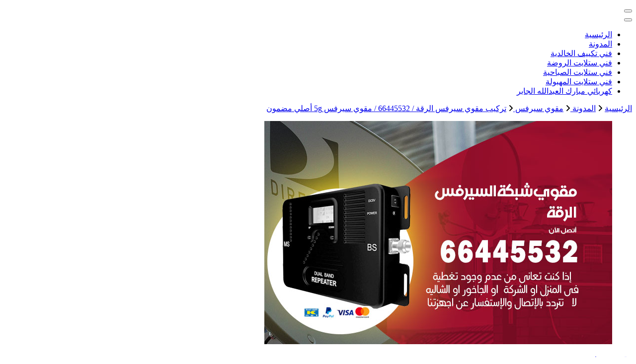

--- FILE ---
content_type: text/html; charset=UTF-8
request_url: https://buyusedfurniturekuwait.net/blog/2021/03/11/%D8%AA%D8%B1%D9%83%D9%8A%D8%A8-%D9%85%D9%82%D9%88%D9%8A-%D8%B3%D9%8A%D8%B1%D9%81%D8%B3-%D8%A7%D9%84%D8%B1%D9%82%D8%A9/
body_size: 22121
content:
<!DOCTYPE html><html dir="rtl" lang="ar"><head itemscope itemtype="http://schema.org/WebSite"><meta charset="UTF-8"><meta name="viewport" content="width=device-width, initial-scale=1"><link rel="profile" href="https://gmpg.org/xfn/11"><meta name='robots' content='index, follow, max-image-preview:large, max-snippet:-1, max-video-preview:-1' /><title>تركيب مقوي سيرفس الرقة / 66445532 / مقوي سيرفس 5g أصلي مضمون - الكويت</title><meta name="description" content="تركيب مقوي سيرفس الرقة هل انتم بحاجة الى مقوي سيرفس و نت؟ نوفر افضل مقوي سيرفس يعمل كجهاز مقوي سيرفس و نت ودعم الشبكة الخلوية" /><link rel="canonical" href="https://buyusedfurniturekuwait.net/blog/2021/03/11/تركيب-مقوي-سيرفس-الرقة/" /><meta property="og:locale" content="ar_AR" /><meta property="og:type" content="article" /><meta property="og:title" content="تركيب مقوي سيرفس الرقة / 66445532 / مقوي سيرفس 5g أصلي مضمون - الكويت" /><meta property="og:description" content="تركيب مقوي سيرفس الرقة هل انتم بحاجة الى مقوي سيرفس و نت؟ نوفر افضل مقوي سيرفس يعمل كجهاز مقوي سيرفس و نت ودعم الشبكة الخلوية" /><meta property="og:url" content="https://buyusedfurniturekuwait.net/blog/2021/03/11/تركيب-مقوي-سيرفس-الرقة/" /><meta property="og:site_name" content="الكويت" /><meta property="article:published_time" content="2021-03-11T20:21:18+00:00" /><meta property="article:modified_time" content="2021-03-12T15:06:38+00:00" /><meta property="og:image" content="https://buyusedfurniturekuwait.net/wp-content/uploads/2021/03/الرقة-1.jpg" /><meta property="og:image:width" content="700" /><meta property="og:image:height" content="450" /><meta property="og:image:type" content="image/jpeg" /><meta name="author" content="rwan" /><meta name="twitter:card" content="summary_large_image" /><meta name="twitter:label1" content="كُتب بواسطة" /><meta name="twitter:data1" content="rwan" /><meta name="twitter:label2" content="وقت القراءة المُقدّر" /><meta name="twitter:data2" content="8 دقائق" /> <script type="application/ld+json" class="yoast-schema-graph">{"@context":"https://schema.org","@graph":[{"@type":"Article","@id":"https://buyusedfurniturekuwait.net/blog/2021/03/11/%d8%aa%d8%b1%d9%83%d9%8a%d8%a8-%d9%85%d9%82%d9%88%d9%8a-%d8%b3%d9%8a%d8%b1%d9%81%d8%b3-%d8%a7%d9%84%d8%b1%d9%82%d8%a9/#article","isPartOf":{"@id":"https://buyusedfurniturekuwait.net/blog/2021/03/11/%d8%aa%d8%b1%d9%83%d9%8a%d8%a8-%d9%85%d9%82%d9%88%d9%8a-%d8%b3%d9%8a%d8%b1%d9%81%d8%b3-%d8%a7%d9%84%d8%b1%d9%82%d8%a9/"},"author":{"name":"rwan","@id":"https://buyusedfurniturekuwait.net/#/schema/person/1abc1fdab2288819e4af687966fd9a4d"},"headline":"تركيب مقوي سيرفس الرقة / 66445532 / مقوي سيرفس 5g أصلي مضمون","datePublished":"2021-03-11T20:21:18+00:00","dateModified":"2021-03-12T15:06:38+00:00","mainEntityOfPage":{"@id":"https://buyusedfurniturekuwait.net/blog/2021/03/11/%d8%aa%d8%b1%d9%83%d9%8a%d8%a8-%d9%85%d9%82%d9%88%d9%8a-%d8%b3%d9%8a%d8%b1%d9%81%d8%b3-%d8%a7%d9%84%d8%b1%d9%82%d8%a9/"},"wordCount":68,"commentCount":0,"image":{"@id":"https://buyusedfurniturekuwait.net/blog/2021/03/11/%d8%aa%d8%b1%d9%83%d9%8a%d8%a8-%d9%85%d9%82%d9%88%d9%8a-%d8%b3%d9%8a%d8%b1%d9%81%d8%b3-%d8%a7%d9%84%d8%b1%d9%82%d8%a9/#primaryimage"},"thumbnailUrl":"https://buyusedfurniturekuwait.net/wp-content/uploads/2021/03/الرقة-1.jpg","keywords":["تركيب مقوي سيرفس الرقة","فني تركيب مقوي سيرفس","مقوي stc","مقوي اتصال","مقوي انترنت","مقوي تلفون","مقوي زين","مقوي سيرفس","مقوي سيرفس 5g","مقوي سيرفس الرقة","مقوي سيرفس للسرداب","مقوي شبكات","مقوي شبكة الرقة"],"articleSection":["مقوي سيرفس"],"inLanguage":"ar","potentialAction":[{"@type":"CommentAction","name":"Comment","target":["https://buyusedfurniturekuwait.net/blog/2021/03/11/%d8%aa%d8%b1%d9%83%d9%8a%d8%a8-%d9%85%d9%82%d9%88%d9%8a-%d8%b3%d9%8a%d8%b1%d9%81%d8%b3-%d8%a7%d9%84%d8%b1%d9%82%d8%a9/#respond"]}]},{"@type":"WebPage","@id":"https://buyusedfurniturekuwait.net/blog/2021/03/11/%d8%aa%d8%b1%d9%83%d9%8a%d8%a8-%d9%85%d9%82%d9%88%d9%8a-%d8%b3%d9%8a%d8%b1%d9%81%d8%b3-%d8%a7%d9%84%d8%b1%d9%82%d8%a9/","url":"https://buyusedfurniturekuwait.net/blog/2021/03/11/%d8%aa%d8%b1%d9%83%d9%8a%d8%a8-%d9%85%d9%82%d9%88%d9%8a-%d8%b3%d9%8a%d8%b1%d9%81%d8%b3-%d8%a7%d9%84%d8%b1%d9%82%d8%a9/","name":"تركيب مقوي سيرفس الرقة / 66445532 / مقوي سيرفس 5g أصلي مضمون - الكويت","isPartOf":{"@id":"https://buyusedfurniturekuwait.net/#website"},"primaryImageOfPage":{"@id":"https://buyusedfurniturekuwait.net/blog/2021/03/11/%d8%aa%d8%b1%d9%83%d9%8a%d8%a8-%d9%85%d9%82%d9%88%d9%8a-%d8%b3%d9%8a%d8%b1%d9%81%d8%b3-%d8%a7%d9%84%d8%b1%d9%82%d8%a9/#primaryimage"},"image":{"@id":"https://buyusedfurniturekuwait.net/blog/2021/03/11/%d8%aa%d8%b1%d9%83%d9%8a%d8%a8-%d9%85%d9%82%d9%88%d9%8a-%d8%b3%d9%8a%d8%b1%d9%81%d8%b3-%d8%a7%d9%84%d8%b1%d9%82%d8%a9/#primaryimage"},"thumbnailUrl":"https://buyusedfurniturekuwait.net/wp-content/uploads/2021/03/الرقة-1.jpg","datePublished":"2021-03-11T20:21:18+00:00","dateModified":"2021-03-12T15:06:38+00:00","author":{"@id":"https://buyusedfurniturekuwait.net/#/schema/person/1abc1fdab2288819e4af687966fd9a4d"},"description":"تركيب مقوي سيرفس الرقة هل انتم بحاجة الى مقوي سيرفس و نت؟ نوفر افضل مقوي سيرفس يعمل كجهاز مقوي سيرفس و نت ودعم الشبكة الخلوية","breadcrumb":{"@id":"https://buyusedfurniturekuwait.net/blog/2021/03/11/%d8%aa%d8%b1%d9%83%d9%8a%d8%a8-%d9%85%d9%82%d9%88%d9%8a-%d8%b3%d9%8a%d8%b1%d9%81%d8%b3-%d8%a7%d9%84%d8%b1%d9%82%d8%a9/#breadcrumb"},"inLanguage":"ar","potentialAction":[{"@type":"ReadAction","target":["https://buyusedfurniturekuwait.net/blog/2021/03/11/%d8%aa%d8%b1%d9%83%d9%8a%d8%a8-%d9%85%d9%82%d9%88%d9%8a-%d8%b3%d9%8a%d8%b1%d9%81%d8%b3-%d8%a7%d9%84%d8%b1%d9%82%d8%a9/"]}]},{"@type":"ImageObject","inLanguage":"ar","@id":"https://buyusedfurniturekuwait.net/blog/2021/03/11/%d8%aa%d8%b1%d9%83%d9%8a%d8%a8-%d9%85%d9%82%d9%88%d9%8a-%d8%b3%d9%8a%d8%b1%d9%81%d8%b3-%d8%a7%d9%84%d8%b1%d9%82%d8%a9/#primaryimage","url":"https://buyusedfurniturekuwait.net/wp-content/uploads/2021/03/الرقة-1.jpg","contentUrl":"https://buyusedfurniturekuwait.net/wp-content/uploads/2021/03/الرقة-1.jpg","width":700,"height":450,"caption":"تركيب مقوي سيرفس الرقة"},{"@type":"BreadcrumbList","@id":"https://buyusedfurniturekuwait.net/blog/2021/03/11/%d8%aa%d8%b1%d9%83%d9%8a%d8%a8-%d9%85%d9%82%d9%88%d9%8a-%d8%b3%d9%8a%d8%b1%d9%81%d8%b3-%d8%a7%d9%84%d8%b1%d9%82%d8%a9/#breadcrumb","itemListElement":[{"@type":"ListItem","position":1,"name":"الرئيسية","item":"https://buyusedfurniturekuwait.net/"},{"@type":"ListItem","position":2,"name":"المدونة","item":"https://buyusedfurniturekuwait.net/%d8%a7%d9%84%d9%85%d8%af%d9%88%d9%86%d8%a9/"},{"@type":"ListItem","position":3,"name":"تركيب مقوي سيرفس الرقة / 66445532 / مقوي سيرفس 5g أصلي مضمون"}]},{"@type":"WebSite","@id":"https://buyusedfurniturekuwait.net/#website","url":"https://buyusedfurniturekuwait.net/","name":"الكويت","description":"خدمات منزلية بالكويت شراء بيع فك نقل تركيب صيانة تصليح اثاث عفش ","potentialAction":[{"@type":"SearchAction","target":{"@type":"EntryPoint","urlTemplate":"https://buyusedfurniturekuwait.net/?s={search_term_string}"},"query-input":{"@type":"PropertyValueSpecification","valueRequired":true,"valueName":"search_term_string"}}],"inLanguage":"ar"},{"@type":"Person","@id":"https://buyusedfurniturekuwait.net/#/schema/person/1abc1fdab2288819e4af687966fd9a4d","name":"rwan","image":{"@type":"ImageObject","inLanguage":"ar","@id":"https://buyusedfurniturekuwait.net/#/schema/person/image/","url":"https://secure.gravatar.com/avatar/751f300021c73da61347c221c1ade64f20b874f07dca8a9e816b4b1202a4d309?s=96&d=mm&r=g","contentUrl":"https://secure.gravatar.com/avatar/751f300021c73da61347c221c1ade64f20b874f07dca8a9e816b4b1202a4d309?s=96&d=mm&r=g","caption":"rwan"},"url":"https://buyusedfurniturekuwait.net/blog/author/rwan/"}]}</script> <link rel='dns-prefetch' href='//fonts.googleapis.com' /><link rel="alternate" type="application/rss+xml" title="الكويت &laquo; الخلاصة" href="https://buyusedfurniturekuwait.net/feed/" /><link rel="alternate" type="application/rss+xml" title="الكويت &laquo; خلاصة التعليقات" href="https://buyusedfurniturekuwait.net/comments/feed/" /><link rel="alternate" type="application/rss+xml" title="الكويت &laquo; تركيب مقوي سيرفس الرقة / 66445532 / مقوي سيرفس 5g أصلي مضمون خلاصة التعليقات" href="https://buyusedfurniturekuwait.net/blog/2021/03/11/%d8%aa%d8%b1%d9%83%d9%8a%d8%a8-%d9%85%d9%82%d9%88%d9%8a-%d8%b3%d9%8a%d8%b1%d9%81%d8%b3-%d8%a7%d9%84%d8%b1%d9%82%d8%a9/feed/" /><link rel="alternate" title="oEmbed (JSON)" type="application/json+oembed" href="https://buyusedfurniturekuwait.net/wp-json/oembed/1.0/embed?url=https%3A%2F%2Fbuyusedfurniturekuwait.net%2Fblog%2F2021%2F03%2F11%2F%25d8%25aa%25d8%25b1%25d9%2583%25d9%258a%25d8%25a8-%25d9%2585%25d9%2582%25d9%2588%25d9%258a-%25d8%25b3%25d9%258a%25d8%25b1%25d9%2581%25d8%25b3-%25d8%25a7%25d9%2584%25d8%25b1%25d9%2582%25d8%25a9%2F" /><link rel="alternate" title="oEmbed (XML)" type="text/xml+oembed" href="https://buyusedfurniturekuwait.net/wp-json/oembed/1.0/embed?url=https%3A%2F%2Fbuyusedfurniturekuwait.net%2Fblog%2F2021%2F03%2F11%2F%25d8%25aa%25d8%25b1%25d9%2583%25d9%258a%25d8%25a8-%25d9%2585%25d9%2582%25d9%2588%25d9%258a-%25d8%25b3%25d9%258a%25d8%25b1%25d9%2581%25d8%25b3-%25d8%25a7%25d9%2584%25d8%25b1%25d9%2582%25d8%25a9%2F&#038;format=xml" /><style id='wp-img-auto-sizes-contain-inline-css' type='text/css'>img:is([sizes=auto i],[sizes^="auto," i]){contain-intrinsic-size:3000px 1500px}
/*# sourceURL=wp-img-auto-sizes-contain-inline-css */</style><style id='wp-emoji-styles-inline-css' type='text/css'>img.wp-smiley, img.emoji {
		display: inline !important;
		border: none !important;
		box-shadow: none !important;
		height: 1em !important;
		width: 1em !important;
		margin: 0 0.07em !important;
		vertical-align: -0.1em !important;
		background: none !important;
		padding: 0 !important;
	}
/*# sourceURL=wp-emoji-styles-inline-css */</style><style id='wp-block-library-inline-css' type='text/css'>:root{--wp-block-synced-color:#7a00df;--wp-block-synced-color--rgb:122,0,223;--wp-bound-block-color:var(--wp-block-synced-color);--wp-editor-canvas-background:#ddd;--wp-admin-theme-color:#007cba;--wp-admin-theme-color--rgb:0,124,186;--wp-admin-theme-color-darker-10:#006ba1;--wp-admin-theme-color-darker-10--rgb:0,107,160.5;--wp-admin-theme-color-darker-20:#005a87;--wp-admin-theme-color-darker-20--rgb:0,90,135;--wp-admin-border-width-focus:2px}@media (min-resolution:192dpi){:root{--wp-admin-border-width-focus:1.5px}}.wp-element-button{cursor:pointer}:root .has-very-light-gray-background-color{background-color:#eee}:root .has-very-dark-gray-background-color{background-color:#313131}:root .has-very-light-gray-color{color:#eee}:root .has-very-dark-gray-color{color:#313131}:root .has-vivid-green-cyan-to-vivid-cyan-blue-gradient-background{background:linear-gradient(135deg,#00d084,#0693e3)}:root .has-purple-crush-gradient-background{background:linear-gradient(135deg,#34e2e4,#4721fb 50%,#ab1dfe)}:root .has-hazy-dawn-gradient-background{background:linear-gradient(135deg,#faaca8,#dad0ec)}:root .has-subdued-olive-gradient-background{background:linear-gradient(135deg,#fafae1,#67a671)}:root .has-atomic-cream-gradient-background{background:linear-gradient(135deg,#fdd79a,#004a59)}:root .has-nightshade-gradient-background{background:linear-gradient(135deg,#330968,#31cdcf)}:root .has-midnight-gradient-background{background:linear-gradient(135deg,#020381,#2874fc)}:root{--wp--preset--font-size--normal:16px;--wp--preset--font-size--huge:42px}.has-regular-font-size{font-size:1em}.has-larger-font-size{font-size:2.625em}.has-normal-font-size{font-size:var(--wp--preset--font-size--normal)}.has-huge-font-size{font-size:var(--wp--preset--font-size--huge)}.has-text-align-center{text-align:center}.has-text-align-left{text-align:left}.has-text-align-right{text-align:right}.has-fit-text{white-space:nowrap!important}#end-resizable-editor-section{display:none}.aligncenter{clear:both}.items-justified-left{justify-content:flex-start}.items-justified-center{justify-content:center}.items-justified-right{justify-content:flex-end}.items-justified-space-between{justify-content:space-between}.screen-reader-text{border:0;clip-path:inset(50%);height:1px;margin:-1px;overflow:hidden;padding:0;position:absolute;width:1px;word-wrap:normal!important}.screen-reader-text:focus{background-color:#ddd;clip-path:none;color:#444;display:block;font-size:1em;height:auto;left:5px;line-height:normal;padding:15px 23px 14px;text-decoration:none;top:5px;width:auto;z-index:100000}html :where(.has-border-color){border-style:solid}html :where([style*=border-top-color]){border-top-style:solid}html :where([style*=border-right-color]){border-right-style:solid}html :where([style*=border-bottom-color]){border-bottom-style:solid}html :where([style*=border-left-color]){border-left-style:solid}html :where([style*=border-width]){border-style:solid}html :where([style*=border-top-width]){border-top-style:solid}html :where([style*=border-right-width]){border-right-style:solid}html :where([style*=border-bottom-width]){border-bottom-style:solid}html :where([style*=border-left-width]){border-left-style:solid}html :where(img[class*=wp-image-]){height:auto;max-width:100%}:where(figure){margin:0 0 1em}html :where(.is-position-sticky){--wp-admin--admin-bar--position-offset:var(--wp-admin--admin-bar--height,0px)}@media screen and (max-width:600px){html :where(.is-position-sticky){--wp-admin--admin-bar--position-offset:0px}}

/*# sourceURL=wp-block-library-inline-css */</style><style id='wp-block-heading-inline-css' type='text/css'>h1:where(.wp-block-heading).has-background,h2:where(.wp-block-heading).has-background,h3:where(.wp-block-heading).has-background,h4:where(.wp-block-heading).has-background,h5:where(.wp-block-heading).has-background,h6:where(.wp-block-heading).has-background{padding:1.25em 2.375em}h1.has-text-align-left[style*=writing-mode]:where([style*=vertical-lr]),h1.has-text-align-right[style*=writing-mode]:where([style*=vertical-rl]),h2.has-text-align-left[style*=writing-mode]:where([style*=vertical-lr]),h2.has-text-align-right[style*=writing-mode]:where([style*=vertical-rl]),h3.has-text-align-left[style*=writing-mode]:where([style*=vertical-lr]),h3.has-text-align-right[style*=writing-mode]:where([style*=vertical-rl]),h4.has-text-align-left[style*=writing-mode]:where([style*=vertical-lr]),h4.has-text-align-right[style*=writing-mode]:where([style*=vertical-rl]),h5.has-text-align-left[style*=writing-mode]:where([style*=vertical-lr]),h5.has-text-align-right[style*=writing-mode]:where([style*=vertical-rl]),h6.has-text-align-left[style*=writing-mode]:where([style*=vertical-lr]),h6.has-text-align-right[style*=writing-mode]:where([style*=vertical-rl]){rotate:180deg}
/*# sourceURL=https://buyusedfurniturekuwait.net/wp-includes/blocks/heading/style.min.css */</style><style id='wp-block-image-inline-css' type='text/css'>.wp-block-image>a,.wp-block-image>figure>a{display:inline-block}.wp-block-image img{box-sizing:border-box;height:auto;max-width:100%;vertical-align:bottom}@media not (prefers-reduced-motion){.wp-block-image img.hide{visibility:hidden}.wp-block-image img.show{animation:show-content-image .4s}}.wp-block-image[style*=border-radius] img,.wp-block-image[style*=border-radius]>a{border-radius:inherit}.wp-block-image.has-custom-border img{box-sizing:border-box}.wp-block-image.aligncenter{text-align:center}.wp-block-image.alignfull>a,.wp-block-image.alignwide>a{width:100%}.wp-block-image.alignfull img,.wp-block-image.alignwide img{height:auto;width:100%}.wp-block-image .aligncenter,.wp-block-image .alignleft,.wp-block-image .alignright,.wp-block-image.aligncenter,.wp-block-image.alignleft,.wp-block-image.alignright{display:table}.wp-block-image .aligncenter>figcaption,.wp-block-image .alignleft>figcaption,.wp-block-image .alignright>figcaption,.wp-block-image.aligncenter>figcaption,.wp-block-image.alignleft>figcaption,.wp-block-image.alignright>figcaption{caption-side:bottom;display:table-caption}.wp-block-image .alignleft{float:left;margin:.5em 1em .5em 0}.wp-block-image .alignright{float:right;margin:.5em 0 .5em 1em}.wp-block-image .aligncenter{margin-left:auto;margin-right:auto}.wp-block-image :where(figcaption){margin-bottom:1em;margin-top:.5em}.wp-block-image.is-style-circle-mask img{border-radius:9999px}@supports ((-webkit-mask-image:none) or (mask-image:none)) or (-webkit-mask-image:none){.wp-block-image.is-style-circle-mask img{border-radius:0;-webkit-mask-image:url('data:image/svg+xml;utf8,<svg viewBox="0 0 100 100" xmlns="http://www.w3.org/2000/svg"><circle cx="50" cy="50" r="50"/></svg>');mask-image:url('data:image/svg+xml;utf8,<svg viewBox="0 0 100 100" xmlns="http://www.w3.org/2000/svg"><circle cx="50" cy="50" r="50"/></svg>');mask-mode:alpha;-webkit-mask-position:center;mask-position:center;-webkit-mask-repeat:no-repeat;mask-repeat:no-repeat;-webkit-mask-size:contain;mask-size:contain}}:root :where(.wp-block-image.is-style-rounded img,.wp-block-image .is-style-rounded img){border-radius:9999px}.wp-block-image figure{margin:0}.wp-lightbox-container{display:flex;flex-direction:column;position:relative}.wp-lightbox-container img{cursor:zoom-in}.wp-lightbox-container img:hover+button{opacity:1}.wp-lightbox-container button{align-items:center;backdrop-filter:blur(16px) saturate(180%);background-color:#5a5a5a40;border:none;border-radius:4px;cursor:zoom-in;display:flex;height:20px;justify-content:center;left:16px;opacity:0;padding:0;position:absolute;text-align:center;top:16px;width:20px;z-index:100}@media not (prefers-reduced-motion){.wp-lightbox-container button{transition:opacity .2s ease}}.wp-lightbox-container button:focus-visible{outline:3px auto #5a5a5a40;outline:3px auto -webkit-focus-ring-color;outline-offset:3px}.wp-lightbox-container button:hover{cursor:pointer;opacity:1}.wp-lightbox-container button:focus{opacity:1}.wp-lightbox-container button:focus,.wp-lightbox-container button:hover,.wp-lightbox-container button:not(:hover):not(:active):not(.has-background){background-color:#5a5a5a40;border:none}.wp-lightbox-overlay{box-sizing:border-box;cursor:zoom-out;height:100vh;overflow:hidden;position:fixed;right:0;top:0;visibility:hidden;width:100%;z-index:100000}.wp-lightbox-overlay .close-button{align-items:center;cursor:pointer;display:flex;justify-content:center;left:calc(env(safe-area-inset-left) + 16px);min-height:40px;min-width:40px;padding:0;position:absolute;top:calc(env(safe-area-inset-top) + 16px);z-index:5000000}.wp-lightbox-overlay .close-button:focus,.wp-lightbox-overlay .close-button:hover,.wp-lightbox-overlay .close-button:not(:hover):not(:active):not(.has-background){background:none;border:none}.wp-lightbox-overlay .lightbox-image-container{height:var(--wp--lightbox-container-height);overflow:hidden;position:absolute;right:50%;top:50%;transform:translate(50%,-50%);transform-origin:top right;width:var(--wp--lightbox-container-width);z-index:9999999999}.wp-lightbox-overlay .wp-block-image{align-items:center;box-sizing:border-box;display:flex;height:100%;justify-content:center;margin:0;position:relative;transform-origin:100% 0;width:100%;z-index:3000000}.wp-lightbox-overlay .wp-block-image img{height:var(--wp--lightbox-image-height);min-height:var(--wp--lightbox-image-height);min-width:var(--wp--lightbox-image-width);width:var(--wp--lightbox-image-width)}.wp-lightbox-overlay .wp-block-image figcaption{display:none}.wp-lightbox-overlay button{background:none;border:none}.wp-lightbox-overlay .scrim{background-color:#fff;height:100%;opacity:.9;position:absolute;width:100%;z-index:2000000}.wp-lightbox-overlay.active{visibility:visible}@media not (prefers-reduced-motion){.wp-lightbox-overlay.active{animation:turn-on-visibility .25s both}.wp-lightbox-overlay.active img{animation:turn-on-visibility .35s both}.wp-lightbox-overlay.show-closing-animation:not(.active){animation:turn-off-visibility .35s both}.wp-lightbox-overlay.show-closing-animation:not(.active) img{animation:turn-off-visibility .25s both}.wp-lightbox-overlay.zoom.active{animation:none;opacity:1;visibility:visible}.wp-lightbox-overlay.zoom.active .lightbox-image-container{animation:lightbox-zoom-in .4s}.wp-lightbox-overlay.zoom.active .lightbox-image-container img{animation:none}.wp-lightbox-overlay.zoom.active .scrim{animation:turn-on-visibility .4s forwards}.wp-lightbox-overlay.zoom.show-closing-animation:not(.active){animation:none}.wp-lightbox-overlay.zoom.show-closing-animation:not(.active) .lightbox-image-container{animation:lightbox-zoom-out .4s}.wp-lightbox-overlay.zoom.show-closing-animation:not(.active) .lightbox-image-container img{animation:none}.wp-lightbox-overlay.zoom.show-closing-animation:not(.active) .scrim{animation:turn-off-visibility .4s forwards}}@keyframes show-content-image{0%{visibility:hidden}99%{visibility:hidden}to{visibility:visible}}@keyframes turn-on-visibility{0%{opacity:0}to{opacity:1}}@keyframes turn-off-visibility{0%{opacity:1;visibility:visible}99%{opacity:0;visibility:visible}to{opacity:0;visibility:hidden}}@keyframes lightbox-zoom-in{0%{transform:translate(calc(((-100vw + var(--wp--lightbox-scrollbar-width))/2 + var(--wp--lightbox-initial-left-position))*-1),calc(-50vh + var(--wp--lightbox-initial-top-position))) scale(var(--wp--lightbox-scale))}to{transform:translate(50%,-50%) scale(1)}}@keyframes lightbox-zoom-out{0%{transform:translate(50%,-50%) scale(1);visibility:visible}99%{visibility:visible}to{transform:translate(calc(((-100vw + var(--wp--lightbox-scrollbar-width))/2 + var(--wp--lightbox-initial-left-position))*-1),calc(-50vh + var(--wp--lightbox-initial-top-position))) scale(var(--wp--lightbox-scale));visibility:hidden}}
/*# sourceURL=https://buyusedfurniturekuwait.net/wp-includes/blocks/image/style.min.css */</style><style id='wp-block-list-inline-css' type='text/css'>ol,ul{box-sizing:border-box}:root :where(.wp-block-list.has-background){padding:1.25em 2.375em}
/*# sourceURL=https://buyusedfurniturekuwait.net/wp-includes/blocks/list/style.min.css */</style><style id='wp-block-paragraph-inline-css' type='text/css'>.is-small-text{font-size:.875em}.is-regular-text{font-size:1em}.is-large-text{font-size:2.25em}.is-larger-text{font-size:3em}.has-drop-cap:not(:focus):first-letter{float:right;font-size:8.4em;font-style:normal;font-weight:100;line-height:.68;margin:.05em 0 0 .1em;text-transform:uppercase}body.rtl .has-drop-cap:not(:focus):first-letter{float:none;margin-right:.1em}p.has-drop-cap.has-background{overflow:hidden}:root :where(p.has-background){padding:1.25em 2.375em}:where(p.has-text-color:not(.has-link-color)) a{color:inherit}p.has-text-align-left[style*="writing-mode:vertical-lr"],p.has-text-align-right[style*="writing-mode:vertical-rl"]{rotate:180deg}
/*# sourceURL=https://buyusedfurniturekuwait.net/wp-includes/blocks/paragraph/style.min.css */</style><style id='global-styles-inline-css' type='text/css'>:root{--wp--preset--aspect-ratio--square: 1;--wp--preset--aspect-ratio--4-3: 4/3;--wp--preset--aspect-ratio--3-4: 3/4;--wp--preset--aspect-ratio--3-2: 3/2;--wp--preset--aspect-ratio--2-3: 2/3;--wp--preset--aspect-ratio--16-9: 16/9;--wp--preset--aspect-ratio--9-16: 9/16;--wp--preset--color--black: #000000;--wp--preset--color--cyan-bluish-gray: #abb8c3;--wp--preset--color--white: #ffffff;--wp--preset--color--pale-pink: #f78da7;--wp--preset--color--vivid-red: #cf2e2e;--wp--preset--color--luminous-vivid-orange: #ff6900;--wp--preset--color--luminous-vivid-amber: #fcb900;--wp--preset--color--light-green-cyan: #7bdcb5;--wp--preset--color--vivid-green-cyan: #00d084;--wp--preset--color--pale-cyan-blue: #8ed1fc;--wp--preset--color--vivid-cyan-blue: #0693e3;--wp--preset--color--vivid-purple: #9b51e0;--wp--preset--gradient--vivid-cyan-blue-to-vivid-purple: linear-gradient(135deg,rgb(6,147,227) 0%,rgb(155,81,224) 100%);--wp--preset--gradient--light-green-cyan-to-vivid-green-cyan: linear-gradient(135deg,rgb(122,220,180) 0%,rgb(0,208,130) 100%);--wp--preset--gradient--luminous-vivid-amber-to-luminous-vivid-orange: linear-gradient(135deg,rgb(252,185,0) 0%,rgb(255,105,0) 100%);--wp--preset--gradient--luminous-vivid-orange-to-vivid-red: linear-gradient(135deg,rgb(255,105,0) 0%,rgb(207,46,46) 100%);--wp--preset--gradient--very-light-gray-to-cyan-bluish-gray: linear-gradient(135deg,rgb(238,238,238) 0%,rgb(169,184,195) 100%);--wp--preset--gradient--cool-to-warm-spectrum: linear-gradient(135deg,rgb(74,234,220) 0%,rgb(151,120,209) 20%,rgb(207,42,186) 40%,rgb(238,44,130) 60%,rgb(251,105,98) 80%,rgb(254,248,76) 100%);--wp--preset--gradient--blush-light-purple: linear-gradient(135deg,rgb(255,206,236) 0%,rgb(152,150,240) 100%);--wp--preset--gradient--blush-bordeaux: linear-gradient(135deg,rgb(254,205,165) 0%,rgb(254,45,45) 50%,rgb(107,0,62) 100%);--wp--preset--gradient--luminous-dusk: linear-gradient(135deg,rgb(255,203,112) 0%,rgb(199,81,192) 50%,rgb(65,88,208) 100%);--wp--preset--gradient--pale-ocean: linear-gradient(135deg,rgb(255,245,203) 0%,rgb(182,227,212) 50%,rgb(51,167,181) 100%);--wp--preset--gradient--electric-grass: linear-gradient(135deg,rgb(202,248,128) 0%,rgb(113,206,126) 100%);--wp--preset--gradient--midnight: linear-gradient(135deg,rgb(2,3,129) 0%,rgb(40,116,252) 100%);--wp--preset--font-size--small: 13px;--wp--preset--font-size--medium: 20px;--wp--preset--font-size--large: 36px;--wp--preset--font-size--x-large: 42px;--wp--preset--spacing--20: 0.44rem;--wp--preset--spacing--30: 0.67rem;--wp--preset--spacing--40: 1rem;--wp--preset--spacing--50: 1.5rem;--wp--preset--spacing--60: 2.25rem;--wp--preset--spacing--70: 3.38rem;--wp--preset--spacing--80: 5.06rem;--wp--preset--shadow--natural: 6px 6px 9px rgba(0, 0, 0, 0.2);--wp--preset--shadow--deep: 12px 12px 50px rgba(0, 0, 0, 0.4);--wp--preset--shadow--sharp: 6px 6px 0px rgba(0, 0, 0, 0.2);--wp--preset--shadow--outlined: 6px 6px 0px -3px rgb(255, 255, 255), 6px 6px rgb(0, 0, 0);--wp--preset--shadow--crisp: 6px 6px 0px rgb(0, 0, 0);}:where(.is-layout-flex){gap: 0.5em;}:where(.is-layout-grid){gap: 0.5em;}body .is-layout-flex{display: flex;}.is-layout-flex{flex-wrap: wrap;align-items: center;}.is-layout-flex > :is(*, div){margin: 0;}body .is-layout-grid{display: grid;}.is-layout-grid > :is(*, div){margin: 0;}:where(.wp-block-columns.is-layout-flex){gap: 2em;}:where(.wp-block-columns.is-layout-grid){gap: 2em;}:where(.wp-block-post-template.is-layout-flex){gap: 1.25em;}:where(.wp-block-post-template.is-layout-grid){gap: 1.25em;}.has-black-color{color: var(--wp--preset--color--black) !important;}.has-cyan-bluish-gray-color{color: var(--wp--preset--color--cyan-bluish-gray) !important;}.has-white-color{color: var(--wp--preset--color--white) !important;}.has-pale-pink-color{color: var(--wp--preset--color--pale-pink) !important;}.has-vivid-red-color{color: var(--wp--preset--color--vivid-red) !important;}.has-luminous-vivid-orange-color{color: var(--wp--preset--color--luminous-vivid-orange) !important;}.has-luminous-vivid-amber-color{color: var(--wp--preset--color--luminous-vivid-amber) !important;}.has-light-green-cyan-color{color: var(--wp--preset--color--light-green-cyan) !important;}.has-vivid-green-cyan-color{color: var(--wp--preset--color--vivid-green-cyan) !important;}.has-pale-cyan-blue-color{color: var(--wp--preset--color--pale-cyan-blue) !important;}.has-vivid-cyan-blue-color{color: var(--wp--preset--color--vivid-cyan-blue) !important;}.has-vivid-purple-color{color: var(--wp--preset--color--vivid-purple) !important;}.has-black-background-color{background-color: var(--wp--preset--color--black) !important;}.has-cyan-bluish-gray-background-color{background-color: var(--wp--preset--color--cyan-bluish-gray) !important;}.has-white-background-color{background-color: var(--wp--preset--color--white) !important;}.has-pale-pink-background-color{background-color: var(--wp--preset--color--pale-pink) !important;}.has-vivid-red-background-color{background-color: var(--wp--preset--color--vivid-red) !important;}.has-luminous-vivid-orange-background-color{background-color: var(--wp--preset--color--luminous-vivid-orange) !important;}.has-luminous-vivid-amber-background-color{background-color: var(--wp--preset--color--luminous-vivid-amber) !important;}.has-light-green-cyan-background-color{background-color: var(--wp--preset--color--light-green-cyan) !important;}.has-vivid-green-cyan-background-color{background-color: var(--wp--preset--color--vivid-green-cyan) !important;}.has-pale-cyan-blue-background-color{background-color: var(--wp--preset--color--pale-cyan-blue) !important;}.has-vivid-cyan-blue-background-color{background-color: var(--wp--preset--color--vivid-cyan-blue) !important;}.has-vivid-purple-background-color{background-color: var(--wp--preset--color--vivid-purple) !important;}.has-black-border-color{border-color: var(--wp--preset--color--black) !important;}.has-cyan-bluish-gray-border-color{border-color: var(--wp--preset--color--cyan-bluish-gray) !important;}.has-white-border-color{border-color: var(--wp--preset--color--white) !important;}.has-pale-pink-border-color{border-color: var(--wp--preset--color--pale-pink) !important;}.has-vivid-red-border-color{border-color: var(--wp--preset--color--vivid-red) !important;}.has-luminous-vivid-orange-border-color{border-color: var(--wp--preset--color--luminous-vivid-orange) !important;}.has-luminous-vivid-amber-border-color{border-color: var(--wp--preset--color--luminous-vivid-amber) !important;}.has-light-green-cyan-border-color{border-color: var(--wp--preset--color--light-green-cyan) !important;}.has-vivid-green-cyan-border-color{border-color: var(--wp--preset--color--vivid-green-cyan) !important;}.has-pale-cyan-blue-border-color{border-color: var(--wp--preset--color--pale-cyan-blue) !important;}.has-vivid-cyan-blue-border-color{border-color: var(--wp--preset--color--vivid-cyan-blue) !important;}.has-vivid-purple-border-color{border-color: var(--wp--preset--color--vivid-purple) !important;}.has-vivid-cyan-blue-to-vivid-purple-gradient-background{background: var(--wp--preset--gradient--vivid-cyan-blue-to-vivid-purple) !important;}.has-light-green-cyan-to-vivid-green-cyan-gradient-background{background: var(--wp--preset--gradient--light-green-cyan-to-vivid-green-cyan) !important;}.has-luminous-vivid-amber-to-luminous-vivid-orange-gradient-background{background: var(--wp--preset--gradient--luminous-vivid-amber-to-luminous-vivid-orange) !important;}.has-luminous-vivid-orange-to-vivid-red-gradient-background{background: var(--wp--preset--gradient--luminous-vivid-orange-to-vivid-red) !important;}.has-very-light-gray-to-cyan-bluish-gray-gradient-background{background: var(--wp--preset--gradient--very-light-gray-to-cyan-bluish-gray) !important;}.has-cool-to-warm-spectrum-gradient-background{background: var(--wp--preset--gradient--cool-to-warm-spectrum) !important;}.has-blush-light-purple-gradient-background{background: var(--wp--preset--gradient--blush-light-purple) !important;}.has-blush-bordeaux-gradient-background{background: var(--wp--preset--gradient--blush-bordeaux) !important;}.has-luminous-dusk-gradient-background{background: var(--wp--preset--gradient--luminous-dusk) !important;}.has-pale-ocean-gradient-background{background: var(--wp--preset--gradient--pale-ocean) !important;}.has-electric-grass-gradient-background{background: var(--wp--preset--gradient--electric-grass) !important;}.has-midnight-gradient-background{background: var(--wp--preset--gradient--midnight) !important;}.has-small-font-size{font-size: var(--wp--preset--font-size--small) !important;}.has-medium-font-size{font-size: var(--wp--preset--font-size--medium) !important;}.has-large-font-size{font-size: var(--wp--preset--font-size--large) !important;}.has-x-large-font-size{font-size: var(--wp--preset--font-size--x-large) !important;}
/*# sourceURL=global-styles-inline-css */</style><style id='classic-theme-styles-inline-css' type='text/css'>/*! This file is auto-generated */
.wp-block-button__link{color:#fff;background-color:#32373c;border-radius:9999px;box-shadow:none;text-decoration:none;padding:calc(.667em + 2px) calc(1.333em + 2px);font-size:1.125em}.wp-block-file__button{background:#32373c;color:#fff;text-decoration:none}
/*# sourceURL=/wp-includes/css/classic-themes.min.css */</style><link rel='stylesheet' id='owl-carousel-css' href='https://buyusedfurniturekuwait.net/wp-content/themes/blossom-coach/css/owl.carousel.min.css?ver=2.2.1' type='text/css' media='all' /><link rel='stylesheet' id='animate-css' href='https://buyusedfurniturekuwait.net/wp-content/themes/blossom-coach/css/animate.min.css?ver=3.5.2' type='text/css' media='all' /><link rel='stylesheet' id='blossom-coach-google-fonts-css' href='https://fonts.googleapis.com/css?family=Open+Sans%3A300%2Cregular%2C500%2C600%2C700%2C800%2C300italic%2Citalic%2C500italic%2C600italic%2C700italic%2C800italic%7CMontserrat%3A100%2C200%2C300%2Cregular%2C500%2C600%2C700%2C800%2C900%2C100italic%2C200italic%2C300italic%2Citalic%2C500italic%2C600italic%2C700italic%2C800italic%2C900italic%7CMontserrat%3A700' type='text/css' media='all' /><link rel='stylesheet' id='blossom-health-coach-parent-style-css' href='https://buyusedfurniturekuwait.net/wp-content/cache/autoptimize/1/autoptimize_single_7cee0152e09c034575e2dae6b28a5fbe.php?ver=6.9' type='text/css' media='all' /><link rel='stylesheet' id='blossom-coach-css' href='https://buyusedfurniturekuwait.net/wp-content/cache/autoptimize/1/autoptimize_single_9d66505ca7552b60ab89015ac9dcb8e8.php?ver=1.1.3' type='text/css' media='all' /><style id='blossom-coach-inline-css' type='text/css'>:root {
        --primary-font: Open Sans;
        --secondary-font: Montserrat;
    }
    
    .site-title, 
    .site-title-wrap .site-title{
        font-size   : 40px;
        font-family : Montserrat;
        font-weight : 700;
        font-style  : normal;
    }
    
    section#wheeloflife_section {
        background-color: #e6f3e9;
    }
/*# sourceURL=blossom-coach-inline-css */</style> <script defer type="text/javascript" src="https://buyusedfurniturekuwait.net/wp-includes/js/jquery/jquery.min.js?ver=3.7.1" id="jquery-core-js"></script> <script defer type="text/javascript" src="https://buyusedfurniturekuwait.net/wp-includes/js/jquery/jquery-migrate.min.js?ver=3.4.1" id="jquery-migrate-js"></script> <link rel="https://api.w.org/" href="https://buyusedfurniturekuwait.net/wp-json/" /><link rel="alternate" title="JSON" type="application/json" href="https://buyusedfurniturekuwait.net/wp-json/wp/v2/posts/184" /><link rel="EditURI" type="application/rsd+xml" title="RSD" href="https://buyusedfurniturekuwait.net/xmlrpc.php?rsd" /><meta name="generator" content="WordPress 6.9" /><link rel='shortlink' href='https://buyusedfurniturekuwait.net/?p=184' /> <style id="custom-logo-css" type="text/css">.site-title, .site-description {
				position: absolute;
				clip-path: inset(50%);
			}</style><style type="text/css">.recentcomments a{display:inline !important;padding:0 !important;margin:0 !important;}</style></head><body data-rsssl=1 class="rtl wp-singular post-template-default single single-post postid-184 single-format-standard wp-theme-blossom-coach wp-child-theme-blossom-health-coach style1 underline rightsidebar" itemscope itemtype="http://schema.org/WebPage"><div id="page" class="site"><a aria-label="التخطي إلى المحتوى" class="skip-link screen-reader-text" href="#acc-content">التجاوز إلى المحتوى</a><header id="masthead" class="site-header" itemscope itemtype="http://schema.org/WPHeader"><div class="header-t"><div class="wrapper"><div class="header-social"></div><div class="site-branding" itemscope itemtype="http://schema.org/Organization"><p class="site-title" itemprop="name"><a href="https://buyusedfurniturekuwait.net/" rel="home" itemprop="url">الكويت</a></p><p class="site-description">خدمات منزلية بالكويت شراء بيع فك نقل تركيب صيانة تصليح اثاث عفش</p></div><div class="top-right"></div></div></div><div class="main-header"><div class="wrapper"><div class="menu-wrap"><nav id="site-navigation" class="main-navigation" itemscope itemtype="http://schema.org/SiteNavigationElement"> <button type="button" class="toggle-button" data-toggle-target=".main-menu-modal" data-toggle-body-class="showing-main-menu-modal" aria-expanded="false" data-set-focus=".close-main-nav-toggle" aria-label="التنقل الخاص بالجوال"> <span class="toggle-bar"></span> <span class="toggle-bar"></span> <span class="toggle-bar"></span> </button><div class="primary-menu-list main-menu-modal cover-modal" data-modal-target-string=".main-menu-modal"> <button class="close close-main-nav-toggle" data-toggle-target=".main-menu-modal" data-toggle-body-class="showing-main-menu-modal" aria-expanded="false" data-set-focus=".main-menu-modal" aria-label="التنقل الخاص بالجوال"><span></span></button><div class="mobile-menu" aria-label="الجوال"><div class="menu-%d8%a3%d8%b3%d8%a7%d8%b3%d9%8a-container"><ul id="primary-menu" class="menu main-menu-modal"><li id="menu-item-10" class="menu-item menu-item-type-post_type menu-item-object-page menu-item-home menu-item-10"><a href="https://buyusedfurniturekuwait.net/">الرئيسية</a></li><li id="menu-item-11" class="menu-item menu-item-type-post_type menu-item-object-page current_page_parent menu-item-11"><a href="https://buyusedfurniturekuwait.net/%d8%a7%d9%84%d9%85%d8%af%d9%88%d9%86%d8%a9/">المدونة</a></li><li id="menu-item-34645" class="menu-item menu-item-type-post_type menu-item-object-post menu-item-34645"><a href="https://buyusedfurniturekuwait.net/blog/2022/07/24/%d8%b1%d9%82%d9%85-%d8%aa%d9%83%d9%8a%d9%8a%d9%81-%d8%a7%d9%84%d8%ae%d8%a7%d9%84%d8%af%d9%8a%d8%a9/">فني تكييف الخالدية</a></li><li id="menu-item-34891" class="menu-item menu-item-type-post_type menu-item-object-post menu-item-34891"><a href="https://buyusedfurniturekuwait.net/blog/2022/10/09/%d9%81%d9%86%d9%8a-%d8%b3%d8%aa%d9%84%d8%a7%d9%8a%d8%aa-%d8%a7%d9%84%d8%b1%d9%88%d8%b6%d8%a9/">فني ستلايت الروضة</a></li><li id="menu-item-34895" class="menu-item menu-item-type-post_type menu-item-object-post menu-item-34895"><a href="https://buyusedfurniturekuwait.net/blog/2022/10/31/%d8%aa%d8%b1%d9%83%d9%8a%d8%a8-%d8%b3%d8%aa%d9%84%d8%a7%d9%8a%d8%aa-%d8%a7%d9%84%d8%b5%d8%a8%d8%a7%d8%ad%d9%8a%d8%a9/">فني ستلايت الصباحية</a></li><li id="menu-item-34898" class="menu-item menu-item-type-post_type menu-item-object-post menu-item-34898"><a href="https://buyusedfurniturekuwait.net/blog/2022/11/02/%d9%81%d9%86%d9%8a-%d8%b3%d8%aa%d9%84%d8%a7%d9%8a%d8%aa-%d8%a7%d9%84%d9%85%d9%87%d8%a8%d9%88%d9%84%d8%a9/">فني ستلايت المهبولة</a></li><li id="menu-item-34902" class="menu-item menu-item-type-post_type menu-item-object-post menu-item-34902"><a href="https://buyusedfurniturekuwait.net/blog/2022/12/19/%d9%83%d9%87%d8%b1%d8%a8%d8%a7%d8%a6%d9%8a-%d8%b6%d8%a7%d8%ad%d9%8a%d8%a9-%d9%85%d8%a8%d8%a7%d8%b1%d9%83-%d8%a7%d9%84%d8%b9%d8%a8%d8%af%d8%a7%d9%84%d9%84%d9%87-%d8%a7%d9%84%d8%ac%d8%a7%d8%a8%d8%b1/">كهربائي مبارك العبدالله الجابر</a></li></ul></div></div></div></nav></div></div></div></header><div class="breadcrumb-wrapper"><div class="wrapper"><div id="crumbs" itemscope itemtype="http://schema.org/BreadcrumbList"> <span itemprop="itemListElement" itemscope itemtype="http://schema.org/ListItem"> <a itemprop="item" href="https://buyusedfurniturekuwait.net"><span itemprop="name">الرئيسية</span></a><meta itemprop="position" content="1" /> <span class="separator"><i class="fa fa-angle-right"></i></span> </span> <span itemprop="itemListElement" itemscope itemtype="http://schema.org/ListItem"><a href="https://buyusedfurniturekuwait.net/%d8%a7%d9%84%d9%85%d8%af%d9%88%d9%86%d8%a9/" itemprop="item"><span itemprop="name">المدونة </span></a><meta itemprop="position" content="2" /><span class="separator"><i class="fa fa-angle-right"></i></span></span> <span itemprop="itemListElement" itemscope itemtype="http://schema.org/ListItem"><a itemprop="item" href="https://buyusedfurniturekuwait.net/blog/category/%d9%85%d9%82%d9%88%d9%8a-%d8%b3%d9%8a%d8%b1%d9%81%d8%b3/"><span itemprop="name">مقوي سيرفس </span></a><meta itemprop="position" content="3" /><span class="separator"><i class="fa fa-angle-right"></i></span></span> <span class="current" itemprop="itemListElement" itemscope itemtype="http://schema.org/ListItem"><a itemprop="item" href="https://buyusedfurniturekuwait.net/blog/2021/03/11/%d8%aa%d8%b1%d9%83%d9%8a%d8%a8-%d9%85%d9%82%d9%88%d9%8a-%d8%b3%d9%8a%d8%b1%d9%81%d8%b3-%d8%a7%d9%84%d8%b1%d9%82%d8%a9/"><span itemprop="name">تركيب مقوي سيرفس الرقة / 66445532 / مقوي سيرفس 5g أصلي مضمون</span></a><meta itemprop="position" content="4" /></span></div></div></div><div id="acc-content"><div id="content" class="site-content"><div class="wrapper"><div id="primary" class="content-area"><main id="main" class="site-main"><article id="post-184" class="post-184 post type-post status-publish format-standard has-post-thumbnail hentry category-1 tag-239 tag-8 tag--stc tag-14 tag-12 tag-13 tag-16 tag-3 tag---5g tag-240 tag-6 tag-15 tag-241"><figure class="post-thumbnail"><img width="700" height="450" src="https://buyusedfurniturekuwait.net/wp-content/uploads/2021/03/الرقة-1.jpg" class="attachment-blossom-coach-with-sidebar size-blossom-coach-with-sidebar wp-post-image" alt="تركيب مقوي سيرفس الرقة" itemprop="image" decoding="async" fetchpriority="high" srcset="https://buyusedfurniturekuwait.net/wp-content/uploads/2021/03/الرقة-1.jpg 700w, https://buyusedfurniturekuwait.net/wp-content/uploads/2021/03/الرقة-1-300x193.jpg 300w, https://buyusedfurniturekuwait.net/wp-content/uploads/2021/03/الرقة-1-93x60.jpg 93w" sizes="(max-width: 700px) 100vw, 700px" /></figure></figure><header class="entry-header"><div class="category" itemprop="about"><a href="https://buyusedfurniturekuwait.net/blog/category/%d9%85%d9%82%d9%88%d9%8a-%d8%b3%d9%8a%d8%b1%d9%81%d8%b3/" rel="category tag">مقوي سيرفس</a></div><h1 class="entry-title">تركيب مقوي سيرفس الرقة / 66445532 / مقوي سيرفس 5g أصلي مضمون</h1><div class="entry-meta"><span class="byline" itemprop="author" itemscope itemtype="https://schema.org/Person"><span class="author" itemprop="name"><a class="url fn n" href="https://buyusedfurniturekuwait.net/blog/author/rwan/" itemprop="url">rwan</a></span></span><span class="posted-on">تم التحديث بتاريخ <a href="https://buyusedfurniturekuwait.net/blog/2021/03/11/%d8%aa%d8%b1%d9%83%d9%8a%d8%a8-%d9%85%d9%82%d9%88%d9%8a-%d8%b3%d9%8a%d8%b1%d9%81%d8%b3-%d8%a7%d9%84%d8%b1%d9%82%d8%a9/" rel="bookmark"><time class="entry-date published updated" datetime="2021-03-12T15:06:38+00:00" itemprop="dateModified">مارس 12, 2021</time></time><time class="updated" datetime="2021-03-11T20:21:18+00:00" itemprop="datePublished">مارس 11, 2021</time></a></span><span class="post-comment"><a href="https://buyusedfurniturekuwait.net/blog/2021/03/11/%d8%aa%d8%b1%d9%83%d9%8a%d8%a8-%d9%85%d9%82%d9%88%d9%8a-%d8%b3%d9%8a%d8%b1%d9%81%d8%b3-%d8%a7%d9%84%d8%b1%d9%82%d8%a9/#respond">اترك تعليقًا<span class="screen-reader-text"> على تركيب مقوي سيرفس الرقة / 66445532 / مقوي سيرفس 5g أصلي مضمون</span></a></span></div></header><div class="entry-content" itemprop="text"><p id="block-0dc635a6-f4b8-4e21-b0c8-97e1a083ad2e">افضل مقوي سيرفس الرقة بالكويت مقوي شبكة الرقة الكويت تركيب مقوي سيرفس اتصال وانترنت أصلي ومضمون نوفر أول جهاز يعمل على تقوية شبكات الاتصال في منطقة الرقة الكويت بأقل سعر ونوفر مقويات السيرفس الاصلية.نوفر افضل <a href="https://goo.gl/maps/bPZnbrK5Po9hQmtL8">مقوي سيرفس</a> يدعم جميع الشبكات سواء كانت خدمة اتصال أو انترنت ومها كانت ضعيفة التغطية ولو كانت غير متوفرة نهائيا منحن قادرين على توفر اشترة السقنال بكل ممتاز جدا والتجربة خير برهان الدفع بعد التركيب وقياس قوة الاتصال والانترنت.</p><p>للاستعلام تواصل هاتفيا كما يمكنكم التواصل ايضا مع<a href="https://buyusedfurniturekuwait.net/blog/2021/03/11/%d8%aa%d8%b1%d9%83%d9%8a%d8%a8-%d9%85%d9%82%d9%88%d9%8a-%d8%b3%d9%8a%d8%b1%d9%81%d8%b3-%d8%a7%d9%84%d8%b1%d9%85%d9%8a%d8%ab%d9%8a%d8%a9/"> تركيب مقوي سيرفس الرميثية</a></p><figure class="wp-block-image size-large"><a href="tel:66445532"><img decoding="async" width="150" height="50" src="https://buyusedfurniturekuwait.net/wp-content/uploads/2021/03/f8a106a8-57f2-4533-ba10-b07540e47827.jpg" alt="" class="wp-image-21" /></a></figure><figure class="wp-block-image size-large"><a href="https://wa.me/+96566445532"><img decoding="async" width="150" height="50" src="https://buyusedfurniturekuwait.net/wp-content/uploads/2021/03/dd87c411-c38e-4c32-be02-310f2ac05024.jpg" alt="" class="wp-image-20" /></a></figure><p id="block-e172f5cf-aec2-432f-b947-cc5ce455825c">مقوي سيرفس 4G<br>مقوي سيرفس 5G<br>فني تركيب مقويات سيرفس<br>امكان بيع مقويات السيرفس في الكويت<br>افضل طريقة لتقوية الانترنت بالمنزل موزع شبكة التلفون أو الرواتر.</p><h2 class="wp-block-heading">تركيب مقوي سيرفس الرقة</h2><p>هل تعاني من ضعف في شبكات الاتصال والانترنت؟ لدينا الحل السريع تركيب مقوي سيرفس الكويت جهاز مقوي شبكات السيرفس افضل مقوي سيرفس وانترنت اصلي يعمل علي تقويه شبكة الاتصال في الإمكان معدومه التغطية.</p><p>هل تبحث عن افضل مقوي سيرفس؟ لا تقلق لان شركة وايت مون تؤمن افضل حل ونقوم في تركيب مقوي شبكة للسيرفس ممتاز ومضمون كفالة سنة .</p><h2 class="wp-block-heading" id="block-465abe93-0476-4a17-8d46-f554644a2aa8">مقوي سيرفس الرقة</h2><p id="block-ad97e35e-1532-4c0d-b8ec-25eff8c7c74b">هل تعاني من ضعف في شبكات الاتصال والانترنت؟ لدينا الحل السريع تركيب مقوي سيرفس الكويت جهاز مقوي شبكات السيرفس افضل مقوي سيرفس وانترنت اصلي يعمل علي تقويه شبكة الاتصال في الإمكان معدومه التغطية.</p><p id="block-52065bef-8a36-4e86-b667-f6226d594e32">هل تبحث عن افضل <a href="https://hardener-service.com/">مقوي سيرفس</a>؟ لا تقلق لان شركة وايت مون تؤمن افضل حل ونقوم في تركيب <a href="https://hardener-service.com/">مقوي شبكة</a> للسيرفس ممتاز ومضمون كفالة سنة من الشركة <a href="https://buyusedfurniturekuwait.net/">الكويت</a> المتخصصة بتركيب اجهزة تقوية السيرفس بدولة الكويت .</p><h2 class="wp-block-heading" id="block-cfbc40c9-78c1-4a0d-b768-82092af7acd6">أفضل مقوي سيرفس الرقة</h2><p id="block-302c42cb-edc7-4d21-991f-bbc650c6a45f">هل تريد تركيب مقوي سيرفس؟ داعم اشارة التلفون يعمل مع جميع شبكات الاتصالات في دولة الكويت زين فيفا اوريدو ويعمل على تعزير الاشارة بجميع انحاء المنزل بشكل ممتاز قل وداعا لضعف التغطية في السرداب تمتع بمكالمات وانترنت بسرعة فائقة افضل مقوي سيرفس للسرداب بأرخص الاسعار مضمون كفالة سنة.</p><h2 class="wp-block-heading" id="block-47b45ab5-d92a-45ec-8a6f-291ae17cb897">تركيب مقوي شبكة الرقة</h2><p id="block-a8f9def0-6107-40cf-b660-754b20abc51d">مقوي شبكات التلفون يدعم جميع شركات الاتصال بالكويت فيفا زين اوريدو يسحب الاشارة بشكل ممتاز من اماكن بعيدة يدعم شبكات من الجيل الثالث 3G أو الجيل الرابع 4G أو الجيل الخامس 5g ويعمل على توزيع الاشارة داخل المنزل بشكل منتظم وسريع قل وداعا لضعف التغطية الان حتى ولو كانت 0% لدينا الحل مقوي سيرفس وانترنت .</p><p id="block-263ee9ee-a5e2-4ebd-aa5c-ecb9a7dfe549">مقوي سيرفس الكويت يعمل على حل مشكلة ضعف الشبكات بالمنزل و ايجاد حل مناسب لانقطاع الشبكات في بعض الاماكن بالمنزل و متاحة الخدمة بكافة انواع الشبكات بدولة الكويت مثل زين أو stc أوريدو وبالتالي ضمان تقوية شبكات الوايرلس و الواي فاي و اماكنية استقبال المكالمات بدون انقطاع في اي مكان بالمنزل، يمكنك الان التواصل معنا و الاستفسار عن الخدمة . تواصل ايضا مع خدمة افضل خدمة مقوي شبكة الاتصال والانترنت في فني تركيب مقوي سيرفس الرقة شركة مقوي سيرفس الكويت</p><h2 class="wp-block-heading"><strong>مقوي سيرفس وانترنت</strong></h2><p><strong>مقوي اتصال</strong>&nbsp;service مقوي سيرفس لأن الإنترنت قد بات ضرورة وحاجة يومية ملحة فقد توجب أن يكون قويا” و متوافرا” في أماكن عدة ليلبي جميع حاجات البحث العلمي أو العمل أو التواصل الإجتماعي ، و لتتمتع عميلنا الكريم بشبكة قوية يتوجب عليك أن تعمل على تركيب جهاز يسرع و يقوي تلك الشبكة لتعمل بفعالية و جودة .</p><p>نؤمن لكم أفضل المقويات لشبكات الوايرليس و الواي فاي و المصممة لتقوية الإنترنت و ضمان جودة التصفح و التحميل و الإرسال و منها :</p><ol class="wp-block-list"><li><mark><strong>مقوي شبكة واي فاي</strong><strong>vontes</strong></mark>&nbsp;: يمكن لهذا الجهاز تحويل شبكة الراوتر من سلكية الى لاسلكية أو توصيل الشبكة السلكية الى التلفاز و الريسفر، جهاز صغير الحجم و سهل التركيب و التشغيل .</li><li><mark>مقوي واي فاي N</mark>&nbsp;: يمتاز بسهولة ضبط إعداداته ، يعمل بسرعة بث 300 ميجا/ ثانية مما يمنح الشبكة سرعة عالية .</li><li><mark>مقوي واي فاي&nbsp;<strong>hauwai</strong></mark>&nbsp;: يقوي الوايرليس و يعمل على ارسالها بشكل اقوى و أسرع ، يمكن وصله بأكثر من مخرج ، يغطي مساحة واسعة أيضا”.</li></ol><h4 class="wp-block-heading">كما نوفر الأنواع الآتية :</h4><ul class="wp-block-list"><li><mark>مقوي&nbsp;<strong>ASUS</strong></mark>&nbsp;: يوفر سرعات لاسلكية حتى867 ميجا/ثانية ، يحتوي زر WPS ، يعمل أيضا” كجسر وسائط او نقطة وصول .</li><li><mark>مقوي&nbsp;<strong>linksys</strong></mark>&nbsp;: يوسع الشبكة اللاسلكية لمسافة 7500قدم مربع ، يحتوي مخرج ethernet ، يتصل بالأجهزة الهاتفية الذكية و التلفاز</li></ul><p>كما لدينا العديد من الأنواع الإضافية ، مع خدماتنا ستحظوا جميعا” بأسرع انترنت في الكويت .</p><h2 class="wp-block-heading" id="block-c51add5e-fdec-49ae-a907-6b5fe3769a3a"><strong>تركيب مقوي شبكة</strong></h2><p id="block-f575eb10-fe2e-4d6c-b626-cbab61cd7b5f">من الان وداعا لانقطاع الشبكات أو ضعف الانترنت فقط قم بالتواصل معنا لتركيب مقوي سيرفس الكويت من افضل المقويات المتوفرة بالكويت جميع اجهزتنا تعمل بفاعلية في تقوية الاشارات أو حل مشاكل انقطاع الاتصال أو الانترنت&nbsp; ، و تقوم شركتنا بتوفير افضل العاملين لتركيب نظام مقوي السيرفس وجميع الفنيون على قدر عالي من الكفاءة ويمكننا</p><p id="block-24497223-c73d-4edb-94fd-fc9159e124d9">صيانة وإصلاح التالف من مقويات السيرفس<br>تركيب مقوي السيرفس<br>تقديم المساعدة لمعرفة أفضل الأنواع المستخدمة<br>ضمان شامل على مقوي السيرفس&nbsp;</p><p id="block-d638bd17-eef4-4040-ab4d-89c70540078c">ونوفر لكل عملائنا فني&nbsp;<a href="https://electrici-kw.com/">كهربائي منازل</a>&nbsp;لعمل تمديد وايرات شبكة السيرفس الداخلية في البايبات وتمديد<br>وايرات كهرباء مقوي السيرفس في الأسطح وغرف الدرج التي لا تحتوي على بلاك&nbsp;فني كهربائي الكويت.</p><h2 class="wp-block-heading" id="block-1a2085fc-7bd6-45b9-8164-f527cb8aee04"><strong>مقوي سيرفس للبيع في الكويت</strong></h2><p id="block-0fcaf10a-6372-40b6-9ecf-16d9ea636c96">نحن نوفر معدات ذات وظائف فعالة وقوية تتمكن من جلب وتقوية جميع الشبكات المحلية (Zain-Ooredoo-Viva-STC)، وتقوية الشبكة في أماكن مختلفة لذلك مقوي سيرفس الكويت يعمل في المنازل الجديدة أو المرتفعة ، ويمكن استخدام مقوي شبكة 4G&nbsp;أو&nbsp;G5&nbsp;&nbsp;يدعم جميع أجهزة الموبايل أو اللابتوب لفترة طويلة كما أنه يزيد من سرعة تحميل أو تنزيل البيانات بمعدل مرتفع، تواصل الان معنا ولا تتردد بمتجر فني تركيب مقوي سيرفس الرقة أفضل مقوي سيرفس في الكويت.</p><h2 class="wp-block-heading" id="block-2f4643d6-dab5-453d-be36-8f185d866368">فني تركيب <strong>مقوي سيرفس الرقة</strong></h2><p id="block-26ea04db-90bc-4cb6-bf87-9de2bb155f6e">تركيب وصانة مقوي سيرفس الكويت اصبح من اهم الاجهزة التي يجب ان تتوفر بالمنزل و ذلك لأنه :</p><p id="block-1045202b-172d-4d3a-a0cb-c9269e136b53">يجعل الانترنت يعمل بشكل اسرع ويتمكن من تقوية شبكة الواي فاي بشكل واضح<br>يعمل مع كل انواع الشركات المختلفة ((&nbsp;Zain-Ooredoo-Viva-STC))<br>يضمن لكم اكمال المكالمات بدون وجود اي مشاكل تقنية او تشويش<br>يمتاز بالقوة و القدرة على تحل ضغط الاستخدام</p><p id="block-df0e8d67-568e-4768-9195-542aaf3a6b79">جميع الاجهزة لدينا عالمية ومن أفضل الماركات وتتمتع بافضل الخصائص الرقمية الحديثة&nbsp;<br>فكل من يعانى من مشكلة في شبكه الاتصال الحل مقوي سيرفس الكويت أقل الاسعار مع الضمان.</p><h2 class="wp-block-heading" id="block-15b3dd15-fc0f-4303-bfc7-5c67bbcc326c"><strong>مقوي شبكات الاتصال الكويت</strong></h2><p id="block-3646d97e-f1cd-4aa1-ba93-5bbfb8bcf16a">في أماكن العمل أو المناطق البعيدة عن تجمعات السكان نحتاج إلى إجراء مكالمات هاتفية أو الاتصال لذلك يجب أن تكون شبكة الاتصال صلبة لتجنب أي تداخل أثناء المكالمة. مع مقوي سيرفس الكويت سوف تتمكن من تقوية شبكات الاتصال ونوفر لكم ضمانًا كبيرًا للجودة. لا تقلق بشأن قطع التغطية أو إضعافها، فنحن لدينا خدمات شاملة للصيانة و توفير قطع الغيار.<br>&nbsp;ستحصل على مكالمة ذات صوت نقي دون اي تشويش، فقط تواصل معنا علر رقم فني تركيب مقوي سيرفس الرقة .</p><h2 class="wp-block-heading" id="block-425deac3-994f-4d5f-b75f-aa647bbe3a7f"><strong>فني تركيب مقوى السيرفس الرقة</strong></h2><p id="block-7abfc080-5c18-41be-86dc-22dea2083361"><strong>هل تبحث عن <a href="https://hardener-service.com/">مقوي سيرفس 4g</a> فور جي؟<br></strong>الامر سهل في أفضل محل لبيع مقوي سيرفس الكويت فقط اتصل بفريقنا التقني أو خدمة العملاء.</p><p id="block-5d113947-33f1-4a7c-9ccb-ea71a9420920">هل ترديد رقم شركة متخصصة بالسيرفس؟&nbsp;<br>نحن مركز متخصص بيع وتركيب خدمة سيرفس 5g – 4g بالكويت بوستر مضخم شبكه<br>أيضا مضخمات أشارات&nbsp;<a href="https://cctv-kuwait.com/" target="_blank" rel="noreferrer noopener">كاميرات مراقبة</a>&nbsp;منزلية أو<a href="https://cctv-kuwait.com/">&nbsp;كاميرات مراقبة مخفية</a>&nbsp;واجهزة&nbsp;<a href="https://www.satellite-tv.tv/%D8%B1%D8%B3%D9%8A%D9%81%D8%B1-%D9%88%D8%A7%D9%8A-%D9%81%D8%A7%D9%8A/">رسيفر</a>&nbsp;انترنت<br>لطلب فني<a href="https://ads-kuwait.net/cameras/">&nbsp;كاميرات مراقبة </a>اتصل بنا لطلب <a href="https://cctv-kuwait.com/intercom/">فني انتركم</a> أو <a href="https://cctv-kuwait.com/dalat/">فني بدالات</a> في الكويت.</p><p id="block-3d3bb45a-4958-462d-b7e0-ad78b50d925f"><strong>هل تريد <a href="https://hardener-service.com/">مقوي سيرفس 5g</a> فايف جي؟<br></strong>نعم نحن توفر كل انواع مقويات السيرفس في مركز بيع وتوريد مقوي سيرفس الكويت هل تعلم.</p><p id="block-59abb795-b102-4521-a169-c0235789108b"><strong>كيف يعمل مقوى سيرفس g جى؟<br></strong>سؤال مهم جدا لان هل مقوي سيرفس الكويت يعمل مع كل جهاز يحتاج أنترنت أو أتصال أو wifi.</p><p id="block-d83d50f4-759f-45d5-a4d5-e8095e9dd120"><strong>هل يعمل مقوي سيرفس الكويت في السعودية؟<br></strong>الجواب نعم يعمل جهاز مقوي سيرفس الكويت بإي مكان أو مدينة في المملكة العربية السعوية<br>لأن الكثير من سكان السعودية يتصلون بنا ويتم الشحن خلال ثلاث ايام فقط وبأسعار رخيصة<br>ونرسل لك مع <a href="https://hardener-service.com/">مقوي السيرفس</a> الاصلي الرقة طريقة التركيب وتنشيط الجهاز بكل سهولة.</p><p id="block-12b2d1fb-5e83-4d3f-9b60-5e304573e892">يقدم لكم فني تركيب وصيانة اجهزة ومقوسيارات السيرفس الكويت والفنيون والمبرمجون أفضل الخدمات في مجال السيرفس مثل :</p><p id="block-5ad98e55-3259-4ed6-a248-3434bd5070e9">ايجاد الحل المناسب لمشكلة ضعف الشبكات<br>تقوية شبكات الانترنت<br>فك و تركيب مقوي السيرفس الاصلي<br>الصيانة الشاملة ضد عيوب الصناعة<br>انجاز المهام بدقة و احترافية شديدة</p><p id="block-7f669f3a-5a3a-4aae-a811-20b14e703bb2">هدفنا هو كسب ثقة العملاء و توفير الخدمات بافضل الاسعار المتاحة، تواصل الان معنا عبر فني تركيب مقوي سيرفس الرقة.</p><h2 class="wp-block-heading" id="block-a0f4db64-7f4d-4fef-a1ba-bafbf44634f5"><strong>مقوي شبكة الرقة</strong></h2><p id="block-53c63506-392a-48e9-b487-40229fd91c59">لعل من اهم اسباب ضعف الشبكات بشكل عام هو :</p><p id="block-a431e2db-96a2-4c95-9037-87318bde057c">&nbsp;اماكن السكن أو العمل البعيدة عن الشبكات<br>عدم كفاءة الأجهزة المستخدمة في تركيب الواي فاي<br>الابراج العالية المجمعات السكنية الشفف المفروشة<br>اماكن معينة&nbsp; بالمنزل بعيدة عن مصدر الشبكة مثل السرداب</p><p id="block-899df094-9b8b-43ac-b49b-6db9f2f6c2f8">لذلك فقد قمنا بتطوير مقوي شبكه الكويت مع فني تركيب مقوي سيرفس 5g الخاص بنا والتعامل مع مشاكل ضعف الأشارات بمهارة شديدة فنحن لدينا افضل مقويات السيرفس في الكويت <a href="https://hardener-service.com/">مقوي سيرفس للسرداب</a> بالكويت فني تركيب مقوي سيرفس الرقة .</p><h3 class="wp-block-heading" id="block-769a82cc-db72-461a-a243-87ab5baa1bde"><br>مقوي سيرفس التلفون الرقة</h3><p id="block-5bbd4a4b-a538-466f-9c60-6426a2f3c666">Android and iOS يدعم جميع الهواتف وشبكات الهواتف والانترنت والرواتر وجهاز الواي فاي ويحافظ على عمر البطارية لانه الان بتصميم جديد ومطور مقوي سيرفس الكويت.</p><h3 class="wp-block-heading" id="block-917f1f00-82c7-4085-8be3-3145988d7673">مقوي سيرفس فيفا stc</h3><p id="block-d8fbcf09-fa0e-4f38-bac4-8608d5db0406">يعمل مقوى سيرفس الكويت على سحب الاشارة السقنال من برج شبكة الاتصالات إس تي سي بشكل قوي جدا ويضخم الاشارة بالمنزل لتصل لجميع الهواتف والراوترات واجهزة الكمبيوتر.</p><h3 class="wp-block-heading" id="block-49f4c686-3b62-45d4-8209-1751d5795c1a">مقوي سيرفس زين</h3><p id="block-5561636e-480c-4095-a631-6515c4b3b9c0">اذا كنت من مشركين شبكة الاتصالات زين وتعاني من ضعف&nbsp;service&nbsp;والانترنت الحل السريع عنا وبس اتصل بنا مقوي سيرفس الكويت الان .</p><h3 class="wp-block-heading" id="block-27e4041d-c13c-457f-94a1-c0a03e215ec1">مقوي سيرفس اوريدو</h3><p id="block-ce168778-f93b-4111-ab5b-806c12fd828c">نحن نوفر مقوي سيرفس 5g بجميع الترددات لتتناسب مع جميع الشبكات على حد سواء مع الاتصال أو الانترنت أو الواي فاي.</p><h3 class="wp-block-heading" id="block-1bc0573a-3e59-4279-8d92-9485c7b81609">جهاز مقوي السيرفس</h3><p id="block-9dd9c95d-fab5-4365-9679-f55cfdb46648">الان مع جهاز تقوية الاستقبال والارسال ربيتر الاصلي لا تقلق بعد اليوم الاتصال والانترنت شغالين بطريقة رائعة مع مقوي سيرفس الكويت.</p><h3 class="wp-block-heading" id="block-8597dab9-28a0-4404-8241-ca8daa828128">انتينا 4G للسيرفس</h3><p id="block-abc1c09b-0ae9-47ae-bf15-744bbed0d64c">في حال كنت تحتاح لاكثر من انتينا او اريل ثاني فهذا متوفر في شركة مقوي سيرفس الكويت مع احدث معدات مقويات سيرفس مجربة بالكويت</p><h3 class="wp-block-heading" id="block-e3d491ad-6d6b-4fa5-a2a2-7444c745b07e">اريل لزيادة مساحة السيرفس</h3><p id="block-cb5738d0-f319-4d5e-a7b7-22b676208ef5">عند تركيب مقوي سيرفس 5g في المنزل قد لا تصل الاشارة لجميع الغرف لان المنزل يكون كبير فيجب تركيب ارايل اضافية.</p><h3 class="wp-block-heading" id="block-e23b48f3-fe7e-4683-94e8-ca2082840bf2">مقوي سيرفس للعمارات</h3><p id="block-e4a54650-0d5e-44df-847d-556f91d5ac5d">الان يمكنكم طلب جهاز مقوي سيرفس 5g للعمارات والمجمعات السكنية والفنادق يتوفر في شركتنا فنيين خبراء التركيب والصيانة<br>لطلب فني تركيب مقوي سيرفس الرقة اتصل بنا .</p></div><footer class="entry-footer"><div class="tags" itemprop="about"> <a href="https://buyusedfurniturekuwait.net/blog/tag/%d8%aa%d8%b1%d9%83%d9%8a%d8%a8-%d9%85%d9%82%d9%88%d9%8a-%d8%b3%d9%8a%d8%b1%d9%81%d8%b3-%d8%a7%d9%84%d8%b1%d9%82%d8%a9/" rel="tag">تركيب مقوي سيرفس الرقة</a><a href="https://buyusedfurniturekuwait.net/blog/tag/%d9%81%d9%86%d9%8a-%d8%aa%d8%b1%d9%83%d9%8a%d8%a8-%d9%85%d9%82%d9%88%d9%8a-%d8%b3%d9%8a%d8%b1%d9%81%d8%b3/" rel="tag">فني تركيب مقوي سيرفس</a><a href="https://buyusedfurniturekuwait.net/blog/tag/%d9%85%d9%82%d9%88%d9%8a-stc/" rel="tag">مقوي stc</a><a href="https://buyusedfurniturekuwait.net/blog/tag/%d9%85%d9%82%d9%88%d9%8a-%d8%a7%d8%aa%d8%b5%d8%a7%d9%84/" rel="tag">مقوي اتصال</a><a href="https://buyusedfurniturekuwait.net/blog/tag/%d9%85%d9%82%d9%88%d9%8a-%d8%a7%d9%86%d8%aa%d8%b1%d9%86%d8%aa/" rel="tag">مقوي انترنت</a><a href="https://buyusedfurniturekuwait.net/blog/tag/%d9%85%d9%82%d9%88%d9%8a-%d8%aa%d9%84%d9%81%d9%88%d9%86/" rel="tag">مقوي تلفون</a><a href="https://buyusedfurniturekuwait.net/blog/tag/%d9%85%d9%82%d9%88%d9%8a-%d8%b2%d9%8a%d9%86/" rel="tag">مقوي زين</a><a href="https://buyusedfurniturekuwait.net/blog/tag/%d9%85%d9%82%d9%88%d9%8a-%d8%b3%d9%8a%d8%b1%d9%81%d8%b3/" rel="tag">مقوي سيرفس</a><a href="https://buyusedfurniturekuwait.net/blog/tag/%d9%85%d9%82%d9%88%d9%8a-%d8%b3%d9%8a%d8%b1%d9%81%d8%b3-5g/" rel="tag">مقوي سيرفس 5g</a><a href="https://buyusedfurniturekuwait.net/blog/tag/%d9%85%d9%82%d9%88%d9%8a-%d8%b3%d9%8a%d8%b1%d9%81%d8%b3-%d8%a7%d9%84%d8%b1%d9%82%d8%a9/" rel="tag">مقوي سيرفس الرقة</a><a href="https://buyusedfurniturekuwait.net/blog/tag/%d9%85%d9%82%d9%88%d9%8a-%d8%b3%d9%8a%d8%b1%d9%81%d8%b3-%d9%84%d9%84%d8%b3%d8%b1%d8%af%d8%a7%d8%a8/" rel="tag">مقوي سيرفس للسرداب</a><a href="https://buyusedfurniturekuwait.net/blog/tag/%d9%85%d9%82%d9%88%d9%8a-%d8%b4%d8%a8%d9%83%d8%a7%d8%aa/" rel="tag">مقوي شبكات</a><a href="https://buyusedfurniturekuwait.net/blog/tag/%d9%85%d9%82%d9%88%d9%8a-%d8%b4%d8%a8%d9%83%d8%a9-%d8%a7%d9%84%d8%b1%d9%82%d8%a9/" rel="tag">مقوي شبكة الرقة</a></div></footer></article></main><nav class="navigation pagination" role="navigation"><h2 class="screen-reader-text">التنقل بين التدوينات</h2><div class="nav-links"><div class="nav-previous"> <a href="https://buyusedfurniturekuwait.net/blog/2021/03/11/%d8%aa%d8%b1%d9%83%d9%8a%d8%a8-%d9%85%d9%82%d9%88%d9%8a-%d8%b3%d9%8a%d8%b1%d9%81%d8%b3-%d9%87%d8%af%d9%8a%d8%a9/" rel="prev"> <span class="meta-nav"><i class="fa fa-angle-left"></i></span><figure> <img src="https://buyusedfurniturekuwait.net/wp-content/uploads/2021/03/هدية-150x150.jpg" alt="تركيب مقوي سيرفس هدية / 66445532 / مقوي سيرفس 5g أصلي مضمون"></figure> <span class="post-title">تركيب مقوي سيرفس هدية / 66445532 / مقوي سيرفس 5g أصلي مضمون</span> </a></div><div class="nav-next"> <a href="https://buyusedfurniturekuwait.net/blog/2021/03/11/%d8%aa%d8%b1%d9%83%d9%8a%d8%a8-%d9%85%d9%82%d9%88%d9%8a-%d8%b3%d9%8a%d8%b1%d9%81%d8%b3-%d8%a7%d8%b3%d9%88%d8%a7%d9%82-%d8%a7%d9%84%d9%82%d8%b1%d9%8a%d9%86/" rel="next"> <span class="meta-nav"><i class="fa fa-angle-right"></i></span><figure> <img src="https://buyusedfurniturekuwait.net/wp-content/uploads/2021/03/أسواق-القرين-2-150x150.jpg" alt="تركيب مقوي سيرفس اسواق القرين / 66445532 / مقوي سيرفس 5g أصلي مضمون"></figure> <span class="post-title">تركيب مقوي سيرفس اسواق القرين / 66445532 / مقوي سيرفس 5g أصلي مضمون</span> </a></div></div></nav><div class="related-articles"><h3 class="related-title"><span>مقالة ذات صلة</span></h3><div class="clearfix"><div class="article-block"><figure class="post-thumbnail"> <a href="https://buyusedfurniturekuwait.net/blog/2021/03/11/%d8%aa%d8%b1%d9%83%d9%8a%d8%a8-%d9%85%d9%82%d9%88%d9%8a-%d8%b3%d9%8a%d8%b1%d9%81%d8%b3-%d8%a7%d8%a8%d9%88-%d8%a7%d9%84%d8%ad%d8%b5%d8%a7%d9%86%d9%8a/" class="post-thumbnail"> <img width="540" height="400" src="https://buyusedfurniturekuwait.net/wp-content/uploads/2021/03/ابوالحصاني-3-540x400.jpg" class="attachment-blossom-coach-latest size-blossom-coach-latest wp-post-image" alt="تركيب مقوي سيرفس ابو الحصاني" itemprop="image" decoding="async" loading="lazy" /> </a></figure><header class="entry-header"><h3 class="entry-title"><a href="https://buyusedfurniturekuwait.net/blog/2021/03/11/%d8%aa%d8%b1%d9%83%d9%8a%d8%a8-%d9%85%d9%82%d9%88%d9%8a-%d8%b3%d9%8a%d8%b1%d9%81%d8%b3-%d8%a7%d8%a8%d9%88-%d8%a7%d9%84%d8%ad%d8%b5%d8%a7%d9%86%d9%8a/" rel="bookmark">تركيب مقوي سيرفس ابو الحصاني / 66445532 / مقوي سيرفس 5g أصلي مضمون</a></h3></header></div><div class="article-block"><figure class="post-thumbnail"> <a href="https://buyusedfurniturekuwait.net/blog/2021/03/11/%d8%aa%d8%b1%d9%83%d9%8a%d8%a8-%d9%85%d9%82%d9%88%d9%8a-%d8%b3%d9%8a%d8%b1%d9%81%d8%b3-%d8%a7%d9%84%d8%b1%d9%8a/" class="post-thumbnail"> <img width="540" height="400" src="https://buyusedfurniturekuwait.net/wp-content/uploads/2021/03/الري-1-540x400.jpg" class="attachment-blossom-coach-latest size-blossom-coach-latest wp-post-image" alt="تركيب مقوي سيرفس الري" itemprop="image" decoding="async" loading="lazy" /> </a></figure><header class="entry-header"><h3 class="entry-title"><a href="https://buyusedfurniturekuwait.net/blog/2021/03/11/%d8%aa%d8%b1%d9%83%d9%8a%d8%a8-%d9%85%d9%82%d9%88%d9%8a-%d8%b3%d9%8a%d8%b1%d9%81%d8%b3-%d8%a7%d9%84%d8%b1%d9%8a/" rel="bookmark">تركيب مقوي سيرفس الري / 66445532 / مقوي سيرفس 5g أصلي مضمون</a></h3></header></div><div class="article-block"><figure class="post-thumbnail"> <a href="https://buyusedfurniturekuwait.net/blog/2021/03/11/%d8%aa%d8%b1%d9%83%d9%8a%d8%a8-%d9%85%d9%82%d9%88%d9%8a-%d8%b3%d9%8a%d8%b1%d9%81%d8%b3-%d8%a7%d9%84%d8%b4%d8%b9%d8%a8-%d8%a7%d9%84%d8%b3%d9%83%d9%86%d9%8a%d8%a9/" class="post-thumbnail"> <img width="540" height="400" src="https://buyusedfurniturekuwait.net/wp-content/uploads/2021/03/الشعب-السكنية-1-540x400.jpg" class="attachment-blossom-coach-latest size-blossom-coach-latest wp-post-image" alt="تركيب مقوي سيرفس الشعب السكنية" itemprop="image" decoding="async" loading="lazy" /> </a></figure><header class="entry-header"><h3 class="entry-title"><a href="https://buyusedfurniturekuwait.net/blog/2021/03/11/%d8%aa%d8%b1%d9%83%d9%8a%d8%a8-%d9%85%d9%82%d9%88%d9%8a-%d8%b3%d9%8a%d8%b1%d9%81%d8%b3-%d8%a7%d9%84%d8%b4%d8%b9%d8%a8-%d8%a7%d9%84%d8%b3%d9%83%d9%86%d9%8a%d8%a9/" rel="bookmark">تركيب مقوي سيرفس الشعب السكنية / 66445532 / مقوي سيرفس 5g أصلي مضمون</a></h3></header></div><div class="article-block"><figure class="post-thumbnail"> <a href="https://buyusedfurniturekuwait.net/blog/2021/03/11/%d8%aa%d8%b1%d9%83%d9%8a%d8%a8-%d9%85%d9%82%d9%88%d9%8a-%d8%b3%d9%8a%d8%b1%d9%81%d8%b3-%d8%a7%d9%84%d8%b5%d9%84%d9%8a%d8%a8%d9%8a%d8%a9/" class="post-thumbnail"> <img width="540" height="400" src="https://buyusedfurniturekuwait.net/wp-content/uploads/2021/03/الصليبية-1-540x400.jpg" class="attachment-blossom-coach-latest size-blossom-coach-latest wp-post-image" alt="تركيب مقوي سيرفس الصليبية" itemprop="image" decoding="async" loading="lazy" /> </a></figure><header class="entry-header"><h3 class="entry-title"><a href="https://buyusedfurniturekuwait.net/blog/2021/03/11/%d8%aa%d8%b1%d9%83%d9%8a%d8%a8-%d9%85%d9%82%d9%88%d9%8a-%d8%b3%d9%8a%d8%b1%d9%81%d8%b3-%d8%a7%d9%84%d8%b5%d9%84%d9%8a%d8%a8%d9%8a%d8%a9/" rel="bookmark">تركيب مقوي سيرفس الصليبية / 66445532 / مقوي سيرفس 5g أصلي مضمون</a></h3></header></div><div class="article-block"><figure class="post-thumbnail"> <a href="https://buyusedfurniturekuwait.net/blog/2021/03/11/%d8%aa%d8%b1%d9%83%d9%8a%d8%a8-%d9%85%d9%82%d9%88%d9%8a-%d8%b3%d9%8a%d8%b1%d9%81%d8%b3-%d8%ba%d8%b1%d8%a8-%d9%85%d8%b4%d8%b1%d9%81/" class="post-thumbnail"> <img width="540" height="400" src="https://buyusedfurniturekuwait.net/wp-content/uploads/2021/03/غرب-مشرف-1-540x400.jpg" class="attachment-blossom-coach-latest size-blossom-coach-latest wp-post-image" alt="تركيب مقوي سيرفس غرب مشرف" itemprop="image" decoding="async" loading="lazy" /> </a></figure><header class="entry-header"><h3 class="entry-title"><a href="https://buyusedfurniturekuwait.net/blog/2021/03/11/%d8%aa%d8%b1%d9%83%d9%8a%d8%a8-%d9%85%d9%82%d9%88%d9%8a-%d8%b3%d9%8a%d8%b1%d9%81%d8%b3-%d8%ba%d8%b1%d8%a8-%d9%85%d8%b4%d8%b1%d9%81/" rel="bookmark">تركيب مقوي سيرفس غرب مشرف / 66445532 / مقوي سيرفس 5g أصلي مضمون</a></h3></header></div><div class="article-block"><figure class="post-thumbnail"> <a href="https://buyusedfurniturekuwait.net/blog/2021/03/11/%d8%aa%d8%b1%d9%83%d9%8a%d8%a8-%d9%85%d9%82%d9%88%d9%8a-%d8%b3%d9%8a%d8%b1%d9%81%d8%b3-%d8%a7%d9%84%d9%86%d8%b9%d9%8a%d9%85/" class="post-thumbnail"> <img width="540" height="400" src="https://buyusedfurniturekuwait.net/wp-content/uploads/2021/03/النعيم-1-540x400.jpg" class="attachment-blossom-coach-latest size-blossom-coach-latest wp-post-image" alt="تركيب مقوي سيرفس النعيم" itemprop="image" decoding="async" loading="lazy" /> </a></figure><header class="entry-header"><h3 class="entry-title"><a href="https://buyusedfurniturekuwait.net/blog/2021/03/11/%d8%aa%d8%b1%d9%83%d9%8a%d8%a8-%d9%85%d9%82%d9%88%d9%8a-%d8%b3%d9%8a%d8%b1%d9%81%d8%b3-%d8%a7%d9%84%d9%86%d8%b9%d9%8a%d9%85/" rel="bookmark">تركيب مقوي سيرفس النعيم / 66445532 / مقوي سيرفس 5g أصلي مضمون</a></h3></header></div></div></div><div id="comments" class="comments-area"><div id="respond" class="comment-respond"><h3 id="reply-title" class="comment-reply-title">اترك تعليقاً <small><a rel="nofollow" id="cancel-comment-reply-link" href="/blog/2021/03/11/%D8%AA%D8%B1%D9%83%D9%8A%D8%A8-%D9%85%D9%82%D9%88%D9%8A-%D8%B3%D9%8A%D8%B1%D9%81%D8%B3-%D8%A7%D9%84%D8%B1%D9%82%D8%A9/#respond" style="display:none;">إلغاء الرد</a></small></h3><form action="https://buyusedfurniturekuwait.net/wp-comments-post.php" method="post" id="commentform" class="comment-form"><p class="comment-notes"><span id="email-notes">لن يتم نشر عنوان بريدك الإلكتروني.</span> <span class="required-field-message">الحقول الإلزامية مشار إليها بـ <span class="required">*</span></span></p><p class="comment-form-comment"><label class="screen-reader-text">التعليق</label><textarea id="comment" name="comment" placeholder="التعليق*" cols="45" rows="8" aria-required="true"></textarea></p><p class="comment-form-author"><label class="screen-reader-text">الاسم الكامل</label><input id="author" name="author" placeholder="الاسم*" type="text" value="" size="30" aria-required='true' /></p><p class="comment-form-email"><label class="screen-reader-text">البريد الإلكتروني</label><input id="email" name="email" placeholder="الايميل*" type="text" value="" size="30" aria-required='true' /></p><p class="comment-form-url"><label class="screen-reader-text">الموقع الإلكتروني</label><input id="url" name="url" placeholder="الموقع الإلكتروني" type="text" value="" size="30" /></p><p class="comment-form-cookies-consent"><input id="wp-comment-cookies-consent" name="wp-comment-cookies-consent" type="checkbox" value="yes" /> <label for="wp-comment-cookies-consent">احفظ اسمي، بريدي الإلكتروني، والموقع الإلكتروني في هذا المتصفح لاستخدامها المرة المقبلة في تعليقي.</label></p><p class="form-submit"><input name="submit" type="submit" id="submit" class="submit" value="إرسال التعليق" /> <input type='hidden' name='comment_post_ID' value='184' id='comment_post_ID' /> <input type='hidden' name='comment_parent' id='comment_parent' value='0' /></p></form></div></div></div><aside id="secondary" class="widget-area" itemscope itemtype="http://schema.org/WPSideBar"><section id="search-2" class="widget widget_search"><form role="search" method="get" class="search-form" action="https://buyusedfurniturekuwait.net/"> <label class="screen-reader-text">هل تبحث عن شيء ما؟</label> <input type="search" class="search-field" placeholder="أدخل الكلمات المفتاحية &hellip;" value="" name="s" /> <label for="submit-field"> <span><i class="fa fa-search"></i></span> <input type="submit" id="submit-field" class="search-submit" value="بحث" /> </label></form></section><section id="recent-posts-2" class="widget widget_recent_entries"><h2 class="widget-title" itemprop="name"><span>أحدث المقالات</span></h2><ul><li> <a href="https://buyusedfurniturekuwait.net/blog/2024/12/18/%d9%81%d8%aa%d8%ad-%d9%83%d9%88%d8%b1-%d9%82%d8%b5-%d8%ae%d8%b1%d8%b3%d8%a7%d9%86%d8%a9-%d8%a7%d9%84%d9%83%d9%88%d9%8a%d8%aa/">فتح كور تكييف الكويت 65932555 قص خرسانة بالليزر</a></li><li> <a href="https://buyusedfurniturekuwait.net/blog/2023/09/22/%d8%aa%d8%b5%d9%84%d9%8a%d8%ad-%d9%85%d8%b5%d8%a7%d8%b9%d8%af-%d8%a8%d8%a7%d9%86%d9%88%d8%b1%d8%a7%d9%85%d9%8a%d8%a9-%d8%a7%d9%84%d9%83%d9%88%d9%8a%d8%aa/">تصليح مصاعد بانورامية الكويت 65542233 صيانة مصاعد اطلس ميستوبيشي شنايدر</a></li><li> <a href="https://buyusedfurniturekuwait.net/blog/2023/01/21/%d8%b1%d9%82%d9%85-%d9%88%d9%86%d8%b4-%d9%85%d8%b2%d8%a7%d8%b1%d8%b9-%d8%a7%d9%84%d9%88%d9%81%d8%b1%d8%a9/">رقم ونش مزارع الوفرة / 65774222 / ونش كرين سطحة نقل سحب سيارات</a></li><li> <a href="https://buyusedfurniturekuwait.net/blog/2023/01/21/%d8%b1%d9%82%d9%85-%d9%88%d9%86%d8%b4-%d8%a7%d9%84%d8%ac%d9%84%d9%8a%d8%b9%d8%a9/">رقم ونش الجليعة / 65774222 / ونش كرين سطحة نقل سحب سيارات</a></li><li> <a href="https://buyusedfurniturekuwait.net/blog/2023/01/21/%d8%b1%d9%82%d9%85-%d9%88%d9%86%d8%b4-%d8%a7%d9%84%d8%ac%d8%a7%d8%a8%d8%b1%d9%8a%d8%a9/">رقم ونش الجابرية / 65774222 / ونش كرين سطحة نقل سحب سيارات</a></li></ul></section><section id="recent-comments-2" class="widget widget_recent_comments"><h2 class="widget-title" itemprop="name"><span>أحدث التعليقات</span></h2><ul id="recentcomments"></ul></section><section id="archives-2" class="widget widget_archive"><h2 class="widget-title" itemprop="name"><span>الأرشيف</span></h2><ul><li><a href='https://buyusedfurniturekuwait.net/blog/2024/12/'>ديسمبر 2024</a></li><li><a href='https://buyusedfurniturekuwait.net/blog/2023/09/'>سبتمبر 2023</a></li><li><a href='https://buyusedfurniturekuwait.net/blog/2023/01/'>يناير 2023</a></li><li><a href='https://buyusedfurniturekuwait.net/blog/2022/12/'>ديسمبر 2022</a></li><li><a href='https://buyusedfurniturekuwait.net/blog/2022/11/'>نوفمبر 2022</a></li><li><a href='https://buyusedfurniturekuwait.net/blog/2022/10/'>أكتوبر 2022</a></li><li><a href='https://buyusedfurniturekuwait.net/blog/2022/07/'>يوليو 2022</a></li><li><a href='https://buyusedfurniturekuwait.net/blog/2021/05/'>مايو 2021</a></li><li><a href='https://buyusedfurniturekuwait.net/blog/2021/04/'>أبريل 2021</a></li><li><a href='https://buyusedfurniturekuwait.net/blog/2021/03/'>مارس 2021</a></li></ul></section><section id="categories-2" class="widget widget_categories"><h2 class="widget-title" itemprop="name"><span>تصنيفات</span></h2><ul><li class="cat-item cat-item-535"><a href="https://buyusedfurniturekuwait.net/blog/category/bein/">BEIN بي ان سبورت</a></li><li class="cat-item cat-item-18889"><a href="https://buyusedfurniturekuwait.net/blog/category/%d8%a3%d8%af%d9%88%d8%a7%d8%aa-%d8%b5%d8%ad%d9%8a%d8%a9/">أدوات صحية</a></li><li class="cat-item cat-item-27095"><a href="https://buyusedfurniturekuwait.net/blog/category/%d8%a3%d8%b5%d8%a8%d8%a7%d8%ba/">أصباغ</a></li><li class="cat-item cat-item-6718"><a href="https://buyusedfurniturekuwait.net/blog/category/%d8%a5%d8%b5%d9%84%d8%a7%d8%ad-%d8%b3%d9%8a%d8%a7%d8%b1%d8%a7%d8%aa/">إصلاح سيارات</a></li><li class="cat-item cat-item-30005"><a href="https://buyusedfurniturekuwait.net/blog/category/%d8%a7%d9%84%d9%85%d9%86%d9%8a%d9%88%d9%85/">المنيوم</a></li><li class="cat-item cat-item-5833"><a href="https://buyusedfurniturekuwait.net/blog/category/%d8%a8%d9%86%d8%b4%d8%b1/">بنشر</a></li><li class="cat-item cat-item-17634"><a href="https://buyusedfurniturekuwait.net/blog/category/%d8%a8%d9%8a%d9%86-%d8%b3%d8%a8%d9%88%d8%b1%d8%aa/">بين سبورت</a></li><li class="cat-item cat-item-30"><a href="https://buyusedfurniturekuwait.net/blog/category/%d8%aa%d8%b1%d9%83%d9%8a%d8%a8-%d8%a7%d9%86%d8%aa%d8%b1%d9%83%d9%85/">تركيب انتركم</a></li><li class="cat-item cat-item-44"><a href="https://buyusedfurniturekuwait.net/blog/category/%d8%aa%d8%b1%d9%83%d9%8a%d8%a8-%d8%a8%d8%af%d8%a7%d9%84%d8%a7%d8%aa/">تركيب بدالات</a></li><li class="cat-item cat-item-17627"><a href="https://buyusedfurniturekuwait.net/blog/category/%d8%aa%d8%b1%d9%83%d9%8a%d8%a8-%d8%b3%d8%aa%d9%84%d8%a7%d9%8a%d8%aa/">تركيب ستلايت</a></li><li class="cat-item cat-item-27110"><a href="https://buyusedfurniturekuwait.net/blog/category/%d8%aa%d8%b1%d9%83%d9%8a%d8%a8-%d8%b3%d9%8a%d8%b1%d8%a7%d9%85%d9%8a%d9%83/">تركيب سيراميك</a></li><li class="cat-item cat-item-28799"><a href="https://buyusedfurniturekuwait.net/blog/category/%d8%aa%d8%b1%d9%83%d9%8a%d8%a8-%d9%85%d8%af%d8%a7%d8%ae%d9%86/">تركيب مداخن</a></li><li class="cat-item cat-item-24363"><a href="https://buyusedfurniturekuwait.net/blog/category/%d8%aa%d8%b5%d9%84%d9%8a%d8%ad-%d8%aa%d9%83%d9%8a%d9%8a%d9%81/">تصليح تكييف</a></li><li class="cat-item cat-item-12864"><a href="https://buyusedfurniturekuwait.net/blog/category/%d8%aa%d8%b5%d9%84%d9%8a%d8%ad-%d8%aa%d9%84%d9%81%d9%88%d9%86%d8%a7%d8%aa/">تصليح تلفونات</a></li><li class="cat-item cat-item-5569"><a href="https://buyusedfurniturekuwait.net/blog/category/%d8%aa%d8%b5%d9%84%d9%8a%d8%ad-%d8%ba%d8%b3%d8%a7%d9%84%d8%a7%d8%aa/">تصليح غسالات</a></li><li class="cat-item cat-item-25261"><a href="https://buyusedfurniturekuwait.net/blog/category/%d8%aa%d8%b9%d9%82%d9%8a%d9%85-%d9%85%d9%86%d8%a7%d8%b2%d9%84/">تعقيم منازل</a></li><li class="cat-item cat-item-14941"><a href="https://buyusedfurniturekuwait.net/blog/category/%d8%aa%d9%86%d8%b8%d9%8a%d9%81-%d9%85%d9%86%d8%a7%d8%b2%d9%84/">تنظيف منازل</a></li><li class="cat-item cat-item-6739"><a href="https://buyusedfurniturekuwait.net/blog/category/%d8%aa%d9%88%d8%a7%d9%8a%d8%b1-%d8%b3%d9%8a%d8%a7%d8%b1%d8%a7%d8%aa/">تواير سيارات</a></li><li class="cat-item cat-item-25238"><a href="https://buyusedfurniturekuwait.net/blog/category/%d8%ad%d8%af%d8%a7%d8%af-%d8%a3%d8%a8%d9%88%d8%a7%d8%a8/">حداد أبواب</a></li><li class="cat-item cat-item-22287"><a href="https://buyusedfurniturekuwait.net/blog/category/%d8%ad%d8%af%d8%a7%d8%af-%d8%af%d8%b1%d8%a7%d8%a8%d8%b2%d9%8a%d9%86/">حداد درابزين</a></li><li class="cat-item cat-item-22774"><a href="https://buyusedfurniturekuwait.net/blog/category/%d8%ad%d8%af%d8%a7%d8%af-%d8%af%d8%b1%d8%ac-%d8%ad%d8%af%d9%8a%d8%af/">حداد درج حديد</a></li><li class="cat-item cat-item-27060"><a href="https://buyusedfurniturekuwait.net/blog/category/%d8%ad%d8%af%d8%a7%d8%af-%d8%af%d9%8a%d9%88%d8%a7%d9%86%d9%8a%d8%a7%d8%aa/">حداد ديوانيات</a></li><li class="cat-item cat-item-22275"><a href="https://buyusedfurniturekuwait.net/blog/category/%d8%ad%d8%af%d8%a7%d8%af-%d8%b4%d8%a8%d8%a7%d8%a8%d9%8a%d9%83/">حداد شبابيك</a></li><li class="cat-item cat-item-30494"><a href="https://buyusedfurniturekuwait.net/blog/category/%d8%ad%d8%af%d8%a7%d8%af-%d8%ba%d8%b1%d9%81-%d9%83%d9%8a%d8%b1%d8%a8%d9%8a-%d8%b4%d9%8a%d9%86%d9%83%d9%88/">حداد غرف كيربي شينكو</a></li><li class="cat-item cat-item-14053"><a href="https://buyusedfurniturekuwait.net/blog/category/%d8%ad%d8%af%d8%a7%d8%af-%d9%85%d8%b8%d9%84%d8%a7%d8%aa/">حداد مظلات</a></li><li class="cat-item cat-item-32575"><a href="https://buyusedfurniturekuwait.net/blog/category/%d8%b1%d8%b3%d9%8a%d9%81%d8%b1-%d8%a8%d9%8a-%d8%a7%d9%86-%d8%b3%d8%a8%d9%88%d8%b1%d8%aa/">رسيفر بي ان سبورت</a></li><li class="cat-item cat-item-22788"><a href="https://buyusedfurniturekuwait.net/blog/category/%d8%b1%d9%82%d9%85-%d8%aa%d9%83%d9%8a%d9%8a%d9%81/">رقم تكييف</a></li><li class="cat-item cat-item-20921"><a href="https://buyusedfurniturekuwait.net/blog/category/%d8%b1%d9%82%d9%85-%d8%ae%d8%af%d9%85%d8%a9-%d8%a8%d9%8a-%d8%a7%d9%86-%d8%b3%d8%a8%d9%88%d8%b1%d8%aa/">رقم خدمة بي ان سبورت</a></li><li class="cat-item cat-item-517"><a href="https://buyusedfurniturekuwait.net/blog/category/%d8%b3%d8%aa%d9%84%d8%a7%d9%8a%d8%aa/">ستلايت</a></li><li class="cat-item cat-item-14905"><a href="https://buyusedfurniturekuwait.net/blog/category/%d8%b5%d8%a8%d8%a7%d8%ba/">صباغ</a></li><li class="cat-item cat-item-24346"><a href="https://buyusedfurniturekuwait.net/blog/category/%d8%b5%d9%8a%d8%a7%d9%86%d8%a9-%d8%aa%d9%83%d9%8a%d9%8a%d9%81/">صيانة تكييف</a></li><li class="cat-item cat-item-32078"><a href="https://buyusedfurniturekuwait.net/blog/category/%d8%ba%d8%b3%d9%8a%d9%84-%d8%b3%d9%8a%d8%a7%d8%b1%d8%a7%d8%aa/">غسيل سيارات</a></li><li class="cat-item cat-item-21673"><a href="https://buyusedfurniturekuwait.net/blog/category/%d9%81%d8%aa%d8%ad-%d8%a3%d8%a8%d9%88%d8%a7%d8%a8/">فتح أبواب</a></li><li class="cat-item cat-item-14963"><a href="https://buyusedfurniturekuwait.net/blog/category/%d9%81%d8%aa%d8%ae-%d8%a7%d9%82%d9%81%d8%a7%d9%84/">فتخ اقفال</a></li><li class="cat-item cat-item-1298"><a href="https://buyusedfurniturekuwait.net/blog/category/%d9%81%d9%86%d9%8a-%d8%aa%d9%83%d9%8a%d9%8a%d9%81/">فني تكييف</a></li><li class="cat-item cat-item-3607"><a href="https://buyusedfurniturekuwait.net/blog/category/%d9%81%d9%86%d9%8a-%d8%ab%d9%84%d8%a7%d8%ac%d8%a7%d8%aa/">فني ثلاجات</a></li><li class="cat-item cat-item-14984"><a href="https://buyusedfurniturekuwait.net/blog/category/%d9%81%d9%86%d9%8a-%d8%b5%d8%ad%d9%8a-%d8%b3%d8%a8%d8%a7%d9%83/">فني صحي سباك</a></li><li class="cat-item cat-item-3828"><a href="https://buyusedfurniturekuwait.net/blog/category/%d9%81%d9%86%d9%8a-%d8%b7%d8%a8%d8%a7%d8%ae%d8%a7%d8%aa/">فني طباخات</a></li><li class="cat-item cat-item-19784"><a href="https://buyusedfurniturekuwait.net/blog/category/%d9%81%d9%86%d9%8a-%d9%83%d8%a7%d9%85%d9%8a%d8%b1%d8%a7%d8%aa/">فني كاميرات</a></li><li class="cat-item cat-item-21287"><a href="https://buyusedfurniturekuwait.net/blog/category/%d9%81%d9%86%d9%8a-%d9%83%d9%87%d8%b1%d8%a8%d8%a7%d8%a6%d9%8a-%d9%85%d9%86%d8%a7%d8%b2%d9%84/">فني كهربائي منازل</a></li><li class="cat-item cat-item-17635"><a href="https://buyusedfurniturekuwait.net/blog/category/%d9%81%d9%86%d9%8a-%d9%85%d9%83%d9%8a%d9%81%d8%a7%d8%aa/">فني مكيفات</a></li><li class="cat-item cat-item-18"><a href="https://buyusedfurniturekuwait.net/blog/category/%d9%83%d8%a7%d9%85%d9%8a%d8%b1%d8%a7%d8%aa-%d9%85%d8%b1%d8%a7%d9%82%d8%a8%d8%a9/">كاميرات مراقبة</a></li><li class="cat-item cat-item-5855"><a href="https://buyusedfurniturekuwait.net/blog/category/%d9%83%d8%b1%d8%a7%d8%ac-%d8%a5%d8%b5%d9%84%d8%a7%d8%ad-%d8%b3%d9%8a%d8%a7%d8%b1%d8%a7%d8%aa/">كراج إصلاح سيارات</a></li><li class="cat-item cat-item-19793"><a href="https://buyusedfurniturekuwait.net/blog/category/%d9%83%d9%87%d8%b1%d8%a8%d8%a7%d8%a6%d9%8a-%d8%b3%d9%8a%d8%a7%d8%b1%d8%a7%d8%aa/">كهربائي سيارات</a></li><li class="cat-item cat-item-559"><a href="https://buyusedfurniturekuwait.net/blog/category/%d9%83%d9%87%d8%b1%d8%a8%d8%a7%d8%a6%d9%8a-%d9%85%d9%86%d8%a7%d8%b2%d9%84/">كهربائي منازل</a></li><li class="cat-item cat-item-30865"><a href="https://buyusedfurniturekuwait.net/blog/category/%d9%85%d8%ad%d9%84%d8%a7%d8%aa-%d8%aa%d9%84%d9%81%d9%88%d9%86%d8%a7%d8%aa/">محلات تلفونات</a></li><li class="cat-item cat-item-31482"><a href="https://buyusedfurniturekuwait.net/blog/category/%d9%85%d8%b7%d8%a7%d8%a8%d8%ae-%d8%a7%d9%84%d9%85%d9%86%d9%8a%d9%88%d9%85/">مطابخ المنيوم</a></li><li class="cat-item cat-item-1"><a href="https://buyusedfurniturekuwait.net/blog/category/%d9%85%d9%82%d9%88%d9%8a-%d8%b3%d9%8a%d8%b1%d9%81%d8%b3/">مقوي سيرفس</a></li><li class="cat-item cat-item-18898"><a href="https://buyusedfurniturekuwait.net/blog/category/%d9%85%d9%82%d9%88%d9%8a-%d8%b4%d8%a8%d9%83%d8%a9/">مقوي شبكة</a></li><li class="cat-item cat-item-18735"><a href="https://buyusedfurniturekuwait.net/blog/category/%d9%85%d9%83%d8%a7%d9%81%d8%ad%d8%a9-%d8%a7%d9%84%d9%82%d9%88%d8%a7%d8%b1%d8%b6/">مكافحة القوارض</a></li><li class="cat-item cat-item-14031"><a href="https://buyusedfurniturekuwait.net/blog/category/%d9%85%d9%83%d8%a7%d9%81%d8%ad%d8%a9-%d8%ad%d8%b4%d8%b1%d8%a7%d8%aa/">مكافحة حشرات</a></li><li class="cat-item cat-item-25283"><a href="https://buyusedfurniturekuwait.net/blog/category/%d9%85%d9%83%d8%aa%d8%a8-%d8%a3%d9%81%d8%b1%d8%a7%d8%ad/">مكتب أفراح</a></li><li class="cat-item cat-item-20910"><a href="https://buyusedfurniturekuwait.net/blog/category/%d9%85%d9%8a%d9%83%d8%a7%d9%86%d9%8a%d9%83%d9%8a-%d8%b3%d9%8a%d8%a7%d8%b1%d8%a7%d8%aa/">ميكانيكي سيارات</a></li><li class="cat-item cat-item-27073"><a href="https://buyusedfurniturekuwait.net/blog/category/%d9%86%d8%ac%d8%a7%d8%b1/">نجار</a></li><li class="cat-item cat-item-6757"><a href="https://buyusedfurniturekuwait.net/blog/category/%d9%86%d8%b4%d8%aa%d8%b1%d9%8a-%d8%b3%d9%8a%d8%a7%d8%b1%d8%a7%d8%aa/">نشتري سيارات</a></li><li class="cat-item cat-item-18740"><a href="https://buyusedfurniturekuwait.net/blog/category/%d9%86%d9%82%d9%84-%d8%a7%d8%ab%d8%a7%d8%ab/">نقل اثاث</a></li><li class="cat-item cat-item-14929"><a href="https://buyusedfurniturekuwait.net/blog/category/%d9%86%d9%82%d9%84-%d8%b9%d9%81%d8%b4/">نقل عفش</a></li><li class="cat-item cat-item-28778"><a href="https://buyusedfurniturekuwait.net/blog/category/%d9%86%d9%82%d9%84-%d8%b9%d9%81%d8%b4-%d8%a3%d8%ab%d8%a7%d8%ab/">نقل عفش أثاث</a></li><li class="cat-item cat-item-8328"><a href="https://buyusedfurniturekuwait.net/blog/category/%d9%88%d9%86%d8%b4-%d9%83%d8%b1%d9%8a%d9%86/">ونش كرين</a></li></ul></section><section id="meta-2" class="widget widget_meta"><h2 class="widget-title" itemprop="name"><span>منوعات</span></h2><ul><li><a rel="nofollow" href="https://buyusedfurniturekuwait.net/wp-login.php">تسجيل الدخول</a></li><li><a href="https://buyusedfurniturekuwait.net/feed/">خلاصات Feed الإدخالات</a></li><li><a href="https://buyusedfurniturekuwait.net/comments/feed/">خلاصة التعليقات</a></li><li><a href="https://ar.wordpress.org/">WordPress.org</a></li></ul></section></aside></div></div></div><footer id="colophon" class="site-footer" itemscope itemtype="http://schema.org/WPFooter"><div class="bottom-footer"><div class="wrapper"><div class="copyright"> <span>&copy; حقوق النشر2026 <a href="https://buyusedfurniturekuwait.net/">الكويت</a>. جميع الحقوق محفوظة</span>بلوسوم التدريب الصحي | مُطور من قِبل<a href="https://blossomthemes.com/" rel="nofollow" target="_blank">قوالب بلوسوم</a>.مدعوم من قِبل <a href="https://ar.wordpress.org/" target="_blank">WordPress</a>.</div></div></div> <button aria-label="اذهب الى أعلى" class="back-to-top"> <span>&#10140;</span> </button></footer></div> <script type="speculationrules">{"prefetch":[{"source":"document","where":{"and":[{"href_matches":"/*"},{"not":{"href_matches":["/wp-*.php","/wp-admin/*","/wp-content/uploads/*","/wp-content/*","/wp-content/plugins/*","/wp-content/themes/blossom-health-coach/*","/wp-content/themes/blossom-coach/*","/*\\?(.+)"]}},{"not":{"selector_matches":"a[rel~=\"nofollow\"]"}},{"not":{"selector_matches":".no-prefetch, .no-prefetch a"}}]},"eagerness":"conservative"}]}</script> <script defer type="text/javascript" src="https://buyusedfurniturekuwait.net/wp-content/themes/blossom-coach/js/all.min.js?ver=6.5.1" id="all-js"></script> <script defer type="text/javascript" src="https://buyusedfurniturekuwait.net/wp-content/themes/blossom-coach/js/v4-shims.min.js?ver=6.5.1" id="v4-shims-js"></script> <script defer type="text/javascript" src="https://buyusedfurniturekuwait.net/wp-content/themes/blossom-coach/js/owl.carousel.min.js?ver=2.2.1" id="owl-carousel-js"></script> <script defer type="text/javascript" src="https://buyusedfurniturekuwait.net/wp-content/themes/blossom-coach/js/owlcarousel2-a11ylayer.min.js?ver=0.2.1" id="owlcarousel2-a11ylayer-js"></script> <script defer type="text/javascript" src="https://buyusedfurniturekuwait.net/wp-includes/js/imagesloaded.min.js?ver=5.0.0" id="imagesloaded-js"></script> <script defer type="text/javascript" src="https://buyusedfurniturekuwait.net/wp-includes/js/masonry.min.js?ver=4.2.2" id="masonry-js"></script> <script defer id="blossom-coach-js-extra" src="[data-uri]"></script> <script defer type="text/javascript" src="https://buyusedfurniturekuwait.net/wp-content/themes/blossom-coach/js/custom.min.js?ver=1.1.3" id="blossom-coach-js"></script> <script defer type="text/javascript" src="https://buyusedfurniturekuwait.net/wp-content/themes/blossom-coach/js/modal-accessibility.min.js?ver=1.1.3" id="blossom-coach-modal-js"></script> <script defer type="text/javascript" src="https://buyusedfurniturekuwait.net/wp-includes/js/comment-reply.min.js?ver=6.9" id="comment-reply-js" data-wp-strategy="async" fetchpriority="low"></script> <script id="wp-emoji-settings" type="application/json">{"baseUrl":"https://s.w.org/images/core/emoji/17.0.2/72x72/","ext":".png","svgUrl":"https://s.w.org/images/core/emoji/17.0.2/svg/","svgExt":".svg","source":{"concatemoji":"https://buyusedfurniturekuwait.net/wp-includes/js/wp-emoji-release.min.js?ver=6.9"}}</script> <script type="module">/*! This file is auto-generated */
const a=JSON.parse(document.getElementById("wp-emoji-settings").textContent),o=(window._wpemojiSettings=a,"wpEmojiSettingsSupports"),s=["flag","emoji"];function i(e){try{var t={supportTests:e,timestamp:(new Date).valueOf()};sessionStorage.setItem(o,JSON.stringify(t))}catch(e){}}function c(e,t,n){e.clearRect(0,0,e.canvas.width,e.canvas.height),e.fillText(t,0,0);t=new Uint32Array(e.getImageData(0,0,e.canvas.width,e.canvas.height).data);e.clearRect(0,0,e.canvas.width,e.canvas.height),e.fillText(n,0,0);const a=new Uint32Array(e.getImageData(0,0,e.canvas.width,e.canvas.height).data);return t.every((e,t)=>e===a[t])}function p(e,t){e.clearRect(0,0,e.canvas.width,e.canvas.height),e.fillText(t,0,0);var n=e.getImageData(16,16,1,1);for(let e=0;e<n.data.length;e++)if(0!==n.data[e])return!1;return!0}function u(e,t,n,a){switch(t){case"flag":return n(e,"\ud83c\udff3\ufe0f\u200d\u26a7\ufe0f","\ud83c\udff3\ufe0f\u200b\u26a7\ufe0f")?!1:!n(e,"\ud83c\udde8\ud83c\uddf6","\ud83c\udde8\u200b\ud83c\uddf6")&&!n(e,"\ud83c\udff4\udb40\udc67\udb40\udc62\udb40\udc65\udb40\udc6e\udb40\udc67\udb40\udc7f","\ud83c\udff4\u200b\udb40\udc67\u200b\udb40\udc62\u200b\udb40\udc65\u200b\udb40\udc6e\u200b\udb40\udc67\u200b\udb40\udc7f");case"emoji":return!a(e,"\ud83e\u1fac8")}return!1}function f(e,t,n,a){let r;const o=(r="undefined"!=typeof WorkerGlobalScope&&self instanceof WorkerGlobalScope?new OffscreenCanvas(300,150):document.createElement("canvas")).getContext("2d",{willReadFrequently:!0}),s=(o.textBaseline="top",o.font="600 32px Arial",{});return e.forEach(e=>{s[e]=t(o,e,n,a)}),s}function r(e){var t=document.createElement("script");t.src=e,t.defer=!0,document.head.appendChild(t)}a.supports={everything:!0,everythingExceptFlag:!0},new Promise(t=>{let n=function(){try{var e=JSON.parse(sessionStorage.getItem(o));if("object"==typeof e&&"number"==typeof e.timestamp&&(new Date).valueOf()<e.timestamp+604800&&"object"==typeof e.supportTests)return e.supportTests}catch(e){}return null}();if(!n){if("undefined"!=typeof Worker&&"undefined"!=typeof OffscreenCanvas&&"undefined"!=typeof URL&&URL.createObjectURL&&"undefined"!=typeof Blob)try{var e="postMessage("+f.toString()+"("+[JSON.stringify(s),u.toString(),c.toString(),p.toString()].join(",")+"));",a=new Blob([e],{type:"text/javascript"});const r=new Worker(URL.createObjectURL(a),{name:"wpTestEmojiSupports"});return void(r.onmessage=e=>{i(n=e.data),r.terminate(),t(n)})}catch(e){}i(n=f(s,u,c,p))}t(n)}).then(e=>{for(const n in e)a.supports[n]=e[n],a.supports.everything=a.supports.everything&&a.supports[n],"flag"!==n&&(a.supports.everythingExceptFlag=a.supports.everythingExceptFlag&&a.supports[n]);var t;a.supports.everythingExceptFlag=a.supports.everythingExceptFlag&&!a.supports.flag,a.supports.everything||((t=a.source||{}).concatemoji?r(t.concatemoji):t.wpemoji&&t.twemoji&&(r(t.twemoji),r(t.wpemoji)))});
//# sourceURL=https://buyusedfurniturekuwait.net/wp-includes/js/wp-emoji-loader.min.js</script> </body></html>